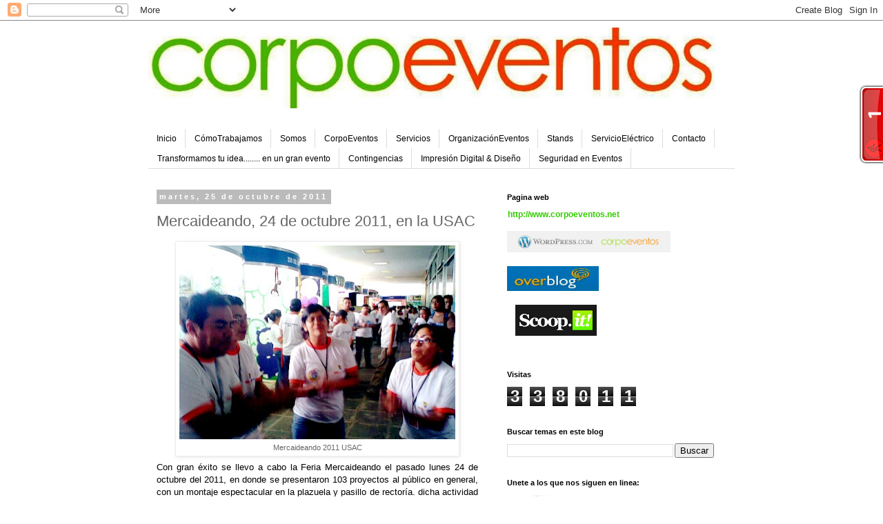

--- FILE ---
content_type: text/html; charset=UTF-8
request_url: https://corpoeventosguate.blogspot.com/2011/10/mercaideando-24-de-octubre-2011-en-la.html
body_size: 24120
content:
<!DOCTYPE html>
<html class='v2' dir='ltr' lang='es'>
<head>
<link href='https://www.blogger.com/static/v1/widgets/335934321-css_bundle_v2.css' rel='stylesheet' type='text/css'/>
<meta content='width=1100' name='viewport'/>
<meta content='text/html; charset=UTF-8' http-equiv='Content-Type'/>
<meta content='blogger' name='generator'/>
<link href='https://corpoeventosguate.blogspot.com/favicon.ico' rel='icon' type='image/x-icon'/>
<link href='http://corpoeventosguate.blogspot.com/2011/10/mercaideando-24-de-octubre-2011-en-la.html' rel='canonical'/>
<link rel="alternate" type="application/atom+xml" title="CorpoEventos - Atom" href="https://corpoeventosguate.blogspot.com/feeds/posts/default" />
<link rel="alternate" type="application/rss+xml" title="CorpoEventos - RSS" href="https://corpoeventosguate.blogspot.com/feeds/posts/default?alt=rss" />
<link rel="service.post" type="application/atom+xml" title="CorpoEventos - Atom" href="https://www.blogger.com/feeds/2029878124806802970/posts/default" />

<link rel="alternate" type="application/atom+xml" title="CorpoEventos - Atom" href="https://corpoeventosguate.blogspot.com/feeds/7153348395108410745/comments/default" />
<!--Can't find substitution for tag [blog.ieCssRetrofitLinks]-->
<link href='https://blogger.googleusercontent.com/img/b/R29vZ2xl/AVvXsEin3PtvBFwtk2N-xD6PY_reNGnozpneqSMGriNqTAU822u9X1gTGRP0WBkhlu0F6jyWaQVDiVNWRhPmbivTlzWVbvb62xx8CgZtYr0C7C9vTAF1puZ2J7NKTpBzBC8LwTeiGGsg3hl7MDRY/s400/Mercaideando+2011.jpg' rel='image_src'/>
<meta content='http://corpoeventosguate.blogspot.com/2011/10/mercaideando-24-de-octubre-2011-en-la.html' property='og:url'/>
<meta content='Mercaideando, 24 de octubre 2011,  en la USAC' property='og:title'/>
<meta content='  Mercaideando 2011 USAC  Con gran éxito se llevo a cabo la Feria Mercaideando el pasado lunes 24 de octubre del 2011, en donde se presentar...' property='og:description'/>
<meta content='https://blogger.googleusercontent.com/img/b/R29vZ2xl/AVvXsEin3PtvBFwtk2N-xD6PY_reNGnozpneqSMGriNqTAU822u9X1gTGRP0WBkhlu0F6jyWaQVDiVNWRhPmbivTlzWVbvb62xx8CgZtYr0C7C9vTAF1puZ2J7NKTpBzBC8LwTeiGGsg3hl7MDRY/w1200-h630-p-k-no-nu/Mercaideando+2011.jpg' property='og:image'/>
<title>CorpoEventos: Mercaideando, 24 de octubre 2011,  en la USAC</title>
<style id='page-skin-1' type='text/css'><!--
/*
-----------------------------------------------
Blogger Template Style
Name:     Simple
Designer: Blogger
URL:      www.blogger.com
----------------------------------------------- */
/* Content
----------------------------------------------- */
body {
font: normal normal 12px 'Trebuchet MS', Trebuchet, Verdana, sans-serif;
color: #666666;
background: #ffffff none repeat scroll top left;
padding: 0 0 0 0;
}
html body .region-inner {
min-width: 0;
max-width: 100%;
width: auto;
}
h2 {
font-size: 22px;
}
a:link {
text-decoration:none;
color: #2288bb;
}
a:visited {
text-decoration:none;
color: #888888;
}
a:hover {
text-decoration:underline;
color: #33aaff;
}
.body-fauxcolumn-outer .fauxcolumn-inner {
background: transparent none repeat scroll top left;
_background-image: none;
}
.body-fauxcolumn-outer .cap-top {
position: absolute;
z-index: 1;
height: 400px;
width: 100%;
}
.body-fauxcolumn-outer .cap-top .cap-left {
width: 100%;
background: transparent none repeat-x scroll top left;
_background-image: none;
}
.content-outer {
-moz-box-shadow: 0 0 0 rgba(0, 0, 0, .15);
-webkit-box-shadow: 0 0 0 rgba(0, 0, 0, .15);
-goog-ms-box-shadow: 0 0 0 #333333;
box-shadow: 0 0 0 rgba(0, 0, 0, .15);
margin-bottom: 1px;
}
.content-inner {
padding: 10px 40px;
}
.content-inner {
background-color: #ffffff;
}
/* Header
----------------------------------------------- */
.header-outer {
background: transparent none repeat-x scroll 0 -400px;
_background-image: none;
}
.Header h1 {
font: normal normal 40px 'Trebuchet MS',Trebuchet,Verdana,sans-serif;
color: #000000;
text-shadow: 0 0 0 rgba(0, 0, 0, .2);
}
.Header h1 a {
color: #000000;
}
.Header .description {
font-size: 18px;
color: #000000;
}
.header-inner .Header .titlewrapper {
padding: 22px 0;
}
.header-inner .Header .descriptionwrapper {
padding: 0 0;
}
/* Tabs
----------------------------------------------- */
.tabs-inner .section:first-child {
border-top: 0 solid #dddddd;
}
.tabs-inner .section:first-child ul {
margin-top: -1px;
border-top: 1px solid #dddddd;
border-left: 1px solid #dddddd;
border-right: 1px solid #dddddd;
}
.tabs-inner .widget ul {
background: transparent none repeat-x scroll 0 -800px;
_background-image: none;
border-bottom: 1px solid #dddddd;
margin-top: 0;
margin-left: -30px;
margin-right: -30px;
}
.tabs-inner .widget li a {
display: inline-block;
padding: .6em 1em;
font: normal normal 12px 'Trebuchet MS', Trebuchet, Verdana, sans-serif;
color: #000000;
border-left: 1px solid #ffffff;
border-right: 1px solid #dddddd;
}
.tabs-inner .widget li:first-child a {
border-left: none;
}
.tabs-inner .widget li.selected a, .tabs-inner .widget li a:hover {
color: #000000;
background-color: #eeeeee;
text-decoration: none;
}
/* Columns
----------------------------------------------- */
.main-outer {
border-top: 0 solid transparent;
}
.fauxcolumn-left-outer .fauxcolumn-inner {
border-right: 1px solid transparent;
}
.fauxcolumn-right-outer .fauxcolumn-inner {
border-left: 1px solid transparent;
}
/* Headings
----------------------------------------------- */
div.widget > h2,
div.widget h2.title {
margin: 0 0 1em 0;
font: normal bold 11px 'Trebuchet MS',Trebuchet,Verdana,sans-serif;
color: #000000;
}
/* Widgets
----------------------------------------------- */
.widget .zippy {
color: #999999;
text-shadow: 2px 2px 1px rgba(0, 0, 0, .1);
}
.widget .popular-posts ul {
list-style: none;
}
/* Posts
----------------------------------------------- */
h2.date-header {
font: normal bold 11px Arial, Tahoma, Helvetica, FreeSans, sans-serif;
}
.date-header span {
background-color: #bbbbbb;
color: #ffffff;
padding: 0.4em;
letter-spacing: 3px;
margin: inherit;
}
.main-inner {
padding-top: 35px;
padding-bottom: 65px;
}
.main-inner .column-center-inner {
padding: 0 0;
}
.main-inner .column-center-inner .section {
margin: 0 1em;
}
.post {
margin: 0 0 45px 0;
}
h3.post-title, .comments h4 {
font: normal normal 22px 'Trebuchet MS',Trebuchet,Verdana,sans-serif;
margin: .75em 0 0;
}
.post-body {
font-size: 110%;
line-height: 1.4;
position: relative;
}
.post-body img, .post-body .tr-caption-container, .Profile img, .Image img,
.BlogList .item-thumbnail img {
padding: 2px;
background: #ffffff;
border: 1px solid #eeeeee;
-moz-box-shadow: 1px 1px 5px rgba(0, 0, 0, .1);
-webkit-box-shadow: 1px 1px 5px rgba(0, 0, 0, .1);
box-shadow: 1px 1px 5px rgba(0, 0, 0, .1);
}
.post-body img, .post-body .tr-caption-container {
padding: 5px;
}
.post-body .tr-caption-container {
color: #666666;
}
.post-body .tr-caption-container img {
padding: 0;
background: transparent;
border: none;
-moz-box-shadow: 0 0 0 rgba(0, 0, 0, .1);
-webkit-box-shadow: 0 0 0 rgba(0, 0, 0, .1);
box-shadow: 0 0 0 rgba(0, 0, 0, .1);
}
.post-header {
margin: 0 0 1.5em;
line-height: 1.6;
font-size: 90%;
}
.post-footer {
margin: 20px -2px 0;
padding: 5px 10px;
color: #666666;
background-color: #eeeeee;
border-bottom: 1px solid #eeeeee;
line-height: 1.6;
font-size: 90%;
}
#comments .comment-author {
padding-top: 1.5em;
border-top: 1px solid transparent;
background-position: 0 1.5em;
}
#comments .comment-author:first-child {
padding-top: 0;
border-top: none;
}
.avatar-image-container {
margin: .2em 0 0;
}
#comments .avatar-image-container img {
border: 1px solid #eeeeee;
}
/* Comments
----------------------------------------------- */
.comments .comments-content .icon.blog-author {
background-repeat: no-repeat;
background-image: url([data-uri]);
}
.comments .comments-content .loadmore a {
border-top: 1px solid #999999;
border-bottom: 1px solid #999999;
}
.comments .comment-thread.inline-thread {
background-color: #eeeeee;
}
.comments .continue {
border-top: 2px solid #999999;
}
/* Accents
---------------------------------------------- */
.section-columns td.columns-cell {
border-left: 1px solid transparent;
}
.blog-pager {
background: transparent url(//www.blogblog.com/1kt/simple/paging_dot.png) repeat-x scroll top center;
}
.blog-pager-older-link, .home-link,
.blog-pager-newer-link {
background-color: #ffffff;
padding: 5px;
}
.footer-outer {
border-top: 1px dashed #bbbbbb;
}
/* Mobile
----------------------------------------------- */
body.mobile  {
background-size: auto;
}
.mobile .body-fauxcolumn-outer {
background: transparent none repeat scroll top left;
}
.mobile .body-fauxcolumn-outer .cap-top {
background-size: 100% auto;
}
.mobile .content-outer {
-webkit-box-shadow: 0 0 3px rgba(0, 0, 0, .15);
box-shadow: 0 0 3px rgba(0, 0, 0, .15);
}
.mobile .tabs-inner .widget ul {
margin-left: 0;
margin-right: 0;
}
.mobile .post {
margin: 0;
}
.mobile .main-inner .column-center-inner .section {
margin: 0;
}
.mobile .date-header span {
padding: 0.1em 10px;
margin: 0 -10px;
}
.mobile h3.post-title {
margin: 0;
}
.mobile .blog-pager {
background: transparent none no-repeat scroll top center;
}
.mobile .footer-outer {
border-top: none;
}
.mobile .main-inner, .mobile .footer-inner {
background-color: #ffffff;
}
.mobile-index-contents {
color: #666666;
}
.mobile-link-button {
background-color: #2288bb;
}
.mobile-link-button a:link, .mobile-link-button a:visited {
color: #ffffff;
}
.mobile .tabs-inner .section:first-child {
border-top: none;
}
.mobile .tabs-inner .PageList .widget-content {
background-color: #eeeeee;
color: #000000;
border-top: 1px solid #dddddd;
border-bottom: 1px solid #dddddd;
}
.mobile .tabs-inner .PageList .widget-content .pagelist-arrow {
border-left: 1px solid #dddddd;
}

--></style>
<style id='template-skin-1' type='text/css'><!--
body {
min-width: 930px;
}
.content-outer, .content-fauxcolumn-outer, .region-inner {
min-width: 930px;
max-width: 930px;
_width: 930px;
}
.main-inner .columns {
padding-left: 0px;
padding-right: 360px;
}
.main-inner .fauxcolumn-center-outer {
left: 0px;
right: 360px;
/* IE6 does not respect left and right together */
_width: expression(this.parentNode.offsetWidth -
parseInt("0px") -
parseInt("360px") + 'px');
}
.main-inner .fauxcolumn-left-outer {
width: 0px;
}
.main-inner .fauxcolumn-right-outer {
width: 360px;
}
.main-inner .column-left-outer {
width: 0px;
right: 100%;
margin-left: -0px;
}
.main-inner .column-right-outer {
width: 360px;
margin-right: -360px;
}
#layout {
min-width: 0;
}
#layout .content-outer {
min-width: 0;
width: 800px;
}
#layout .region-inner {
min-width: 0;
width: auto;
}
body#layout div.add_widget {
padding: 8px;
}
body#layout div.add_widget a {
margin-left: 32px;
}
--></style>
<link href='https://www.blogger.com/dyn-css/authorization.css?targetBlogID=2029878124806802970&amp;zx=8af9df52-6f61-4cfa-a364-2b07095935a4' media='none' onload='if(media!=&#39;all&#39;)media=&#39;all&#39;' rel='stylesheet'/><noscript><link href='https://www.blogger.com/dyn-css/authorization.css?targetBlogID=2029878124806802970&amp;zx=8af9df52-6f61-4cfa-a364-2b07095935a4' rel='stylesheet'/></noscript>
<meta name='google-adsense-platform-account' content='ca-host-pub-1556223355139109'/>
<meta name='google-adsense-platform-domain' content='blogspot.com'/>

<!-- data-ad-client=ca-pub-9032674819951208 -->

</head>
<body class='loading variant-simplysimple'>
<div class='navbar section' id='navbar' name='Barra de navegación'><div class='widget Navbar' data-version='1' id='Navbar1'><script type="text/javascript">
    function setAttributeOnload(object, attribute, val) {
      if(window.addEventListener) {
        window.addEventListener('load',
          function(){ object[attribute] = val; }, false);
      } else {
        window.attachEvent('onload', function(){ object[attribute] = val; });
      }
    }
  </script>
<div id="navbar-iframe-container"></div>
<script type="text/javascript" src="https://apis.google.com/js/platform.js"></script>
<script type="text/javascript">
      gapi.load("gapi.iframes:gapi.iframes.style.bubble", function() {
        if (gapi.iframes && gapi.iframes.getContext) {
          gapi.iframes.getContext().openChild({
              url: 'https://www.blogger.com/navbar/2029878124806802970?po\x3d7153348395108410745\x26origin\x3dhttps://corpoeventosguate.blogspot.com',
              where: document.getElementById("navbar-iframe-container"),
              id: "navbar-iframe"
          });
        }
      });
    </script><script type="text/javascript">
(function() {
var script = document.createElement('script');
script.type = 'text/javascript';
script.src = '//pagead2.googlesyndication.com/pagead/js/google_top_exp.js';
var head = document.getElementsByTagName('head')[0];
if (head) {
head.appendChild(script);
}})();
</script>
</div></div>
<div class='body-fauxcolumns'>
<div class='fauxcolumn-outer body-fauxcolumn-outer'>
<div class='cap-top'>
<div class='cap-left'></div>
<div class='cap-right'></div>
</div>
<div class='fauxborder-left'>
<div class='fauxborder-right'></div>
<div class='fauxcolumn-inner'>
</div>
</div>
<div class='cap-bottom'>
<div class='cap-left'></div>
<div class='cap-right'></div>
</div>
</div>
</div>
<div class='content'>
<div class='content-fauxcolumns'>
<div class='fauxcolumn-outer content-fauxcolumn-outer'>
<div class='cap-top'>
<div class='cap-left'></div>
<div class='cap-right'></div>
</div>
<div class='fauxborder-left'>
<div class='fauxborder-right'></div>
<div class='fauxcolumn-inner'>
</div>
</div>
<div class='cap-bottom'>
<div class='cap-left'></div>
<div class='cap-right'></div>
</div>
</div>
</div>
<div class='content-outer'>
<div class='content-cap-top cap-top'>
<div class='cap-left'></div>
<div class='cap-right'></div>
</div>
<div class='fauxborder-left content-fauxborder-left'>
<div class='fauxborder-right content-fauxborder-right'></div>
<div class='content-inner'>
<header>
<div class='header-outer'>
<div class='header-cap-top cap-top'>
<div class='cap-left'></div>
<div class='cap-right'></div>
</div>
<div class='fauxborder-left header-fauxborder-left'>
<div class='fauxborder-right header-fauxborder-right'></div>
<div class='region-inner header-inner'>
<div class='header section' id='header' name='Cabecera'><div class='widget Header' data-version='1' id='Header1'>
<div id='header-inner'>
<a href='https://corpoeventosguate.blogspot.com/' style='display: block'>
<img alt='CorpoEventos' height='117px; ' id='Header1_headerimg' src='https://blogger.googleusercontent.com/img/b/R29vZ2xl/AVvXsEjB8WU3diNc_KD4Z76q_oxFlUfx9qjWRd1j98DoTryVv3a2s_8AMv-afoBPTSGmpninfGuYulbJSwAzk5Ptf9IoFjNlU1I6FxNcLb7lP9UxgU6cdCiSJmnLTEymcucq1RrEt_rnOyljQJty/' style='display: block' width='828px; '/>
</a>
</div>
</div></div>
</div>
</div>
<div class='header-cap-bottom cap-bottom'>
<div class='cap-left'></div>
<div class='cap-right'></div>
</div>
</div>
</header>
<div class='tabs-outer'>
<div class='tabs-cap-top cap-top'>
<div class='cap-left'></div>
<div class='cap-right'></div>
</div>
<div class='fauxborder-left tabs-fauxborder-left'>
<div class='fauxborder-right tabs-fauxborder-right'></div>
<div class='region-inner tabs-inner'>
<div class='tabs section' id='crosscol' name='Multicolumnas'><div class='widget HTML' data-version='1' id='HTML1'>
<h2 class='title'>Tenedor de oro Estrella Gastronómica y Culinaria 2018, Don Juan Aurelio Valle Hotel Porta Antigua</h2>
<div class='widget-content'>
<script type="text/javascript" src="//widgets.amung.us/tab.js"></script><script type="text/javascript">WAU_tab('bbhcb17i6s5v', 'right-upper')</script>
</div>
<div class='clear'></div>
</div></div>
<div class='tabs section' id='crosscol-overflow' name='Cross-Column 2'><div class='widget PageList' data-version='1' id='PageList1'>
<div class='widget-content'>
<ul>
<li>
<a href='https://corpoeventosguate.blogspot.com/'>Inicio</a>
</li>
<li>
<a href='https://corpoeventosguate.blogspot.com/p/como-trabajamos.html'>CómoTrabajamos</a>
</li>
<li>
<a href='https://corpoeventosguate.blogspot.com/p/somos.html'>Somos</a>
</li>
<li>
<a href='https://corpoeventosguate.blogspot.com/p/corpoeventos.html'>CorpoEventos</a>
</li>
<li>
<a href='https://corpoeventosguate.blogspot.com/p/servicios.html'>Servicios</a>
</li>
<li>
<a href='https://corpoeventosguate.blogspot.com/p/organizacion-de-eventos.html'>OrganizaciónEventos</a>
</li>
<li>
<a href='https://corpoeventosguate.blogspot.com/p/stands.html'>Stands</a>
</li>
<li>
<a href='https://corpoeventosguate.blogspot.com/p/servicios-electricos.html'>ServicioEléctrico</a>
</li>
<li>
<a href='https://corpoeventosguate.blogspot.com/p/contacto.html'>Contacto</a>
</li>
<li>
<a href='https://corpoeventosguate.blogspot.com/p/transformamos-tu-idea-en-un-gran-evento.html'>Transformamos tu idea........ en un gran evento</a>
</li>
<li>
<a href='https://corpoeventosguate.blogspot.com/p/contingencias.html'>Contingencias</a>
</li>
<li>
<a href='https://corpoeventosguate.blogspot.com/p/impresion-digital-diseno.html'>Impresión Digital & Diseño</a>
</li>
<li>
<a href='https://corpoeventosguate.blogspot.com/p/blog-page.html'>Seguridad en Eventos</a>
</li>
</ul>
<div class='clear'></div>
</div>
</div></div>
</div>
</div>
<div class='tabs-cap-bottom cap-bottom'>
<div class='cap-left'></div>
<div class='cap-right'></div>
</div>
</div>
<div class='main-outer'>
<div class='main-cap-top cap-top'>
<div class='cap-left'></div>
<div class='cap-right'></div>
</div>
<div class='fauxborder-left main-fauxborder-left'>
<div class='fauxborder-right main-fauxborder-right'></div>
<div class='region-inner main-inner'>
<div class='columns fauxcolumns'>
<div class='fauxcolumn-outer fauxcolumn-center-outer'>
<div class='cap-top'>
<div class='cap-left'></div>
<div class='cap-right'></div>
</div>
<div class='fauxborder-left'>
<div class='fauxborder-right'></div>
<div class='fauxcolumn-inner'>
</div>
</div>
<div class='cap-bottom'>
<div class='cap-left'></div>
<div class='cap-right'></div>
</div>
</div>
<div class='fauxcolumn-outer fauxcolumn-left-outer'>
<div class='cap-top'>
<div class='cap-left'></div>
<div class='cap-right'></div>
</div>
<div class='fauxborder-left'>
<div class='fauxborder-right'></div>
<div class='fauxcolumn-inner'>
</div>
</div>
<div class='cap-bottom'>
<div class='cap-left'></div>
<div class='cap-right'></div>
</div>
</div>
<div class='fauxcolumn-outer fauxcolumn-right-outer'>
<div class='cap-top'>
<div class='cap-left'></div>
<div class='cap-right'></div>
</div>
<div class='fauxborder-left'>
<div class='fauxborder-right'></div>
<div class='fauxcolumn-inner'>
</div>
</div>
<div class='cap-bottom'>
<div class='cap-left'></div>
<div class='cap-right'></div>
</div>
</div>
<!-- corrects IE6 width calculation -->
<div class='columns-inner'>
<div class='column-center-outer'>
<div class='column-center-inner'>
<div class='main section' id='main' name='Principal'><div class='widget Blog' data-version='1' id='Blog1'>
<div class='blog-posts hfeed'>

          <div class="date-outer">
        
<h2 class='date-header'><span>martes, 25 de octubre de 2011</span></h2>

          <div class="date-posts">
        
<div class='post-outer'>
<div class='post hentry uncustomized-post-template' itemprop='blogPost' itemscope='itemscope' itemtype='http://schema.org/BlogPosting'>
<meta content='https://blogger.googleusercontent.com/img/b/R29vZ2xl/AVvXsEin3PtvBFwtk2N-xD6PY_reNGnozpneqSMGriNqTAU822u9X1gTGRP0WBkhlu0F6jyWaQVDiVNWRhPmbivTlzWVbvb62xx8CgZtYr0C7C9vTAF1puZ2J7NKTpBzBC8LwTeiGGsg3hl7MDRY/s400/Mercaideando+2011.jpg' itemprop='image_url'/>
<meta content='2029878124806802970' itemprop='blogId'/>
<meta content='7153348395108410745' itemprop='postId'/>
<a name='7153348395108410745'></a>
<h3 class='post-title entry-title' itemprop='name'>
Mercaideando, 24 de octubre 2011,  en la USAC
</h3>
<div class='post-header'>
<div class='post-header-line-1'></div>
</div>
<div class='post-body entry-content' id='post-body-7153348395108410745' itemprop='description articleBody'>
<table align="center" cellpadding="0" cellspacing="0" class="tr-caption-container" style="margin-left: auto; margin-right: auto; text-align: center;"><tbody>
<tr><td style="text-align: center;"><a href="https://blogger.googleusercontent.com/img/b/R29vZ2xl/AVvXsEin3PtvBFwtk2N-xD6PY_reNGnozpneqSMGriNqTAU822u9X1gTGRP0WBkhlu0F6jyWaQVDiVNWRhPmbivTlzWVbvb62xx8CgZtYr0C7C9vTAF1puZ2J7NKTpBzBC8LwTeiGGsg3hl7MDRY/s1600/Mercaideando+2011.jpg" imageanchor="1" style="margin-left: auto; margin-right: auto;"><img border="0" height="281" src="https://blogger.googleusercontent.com/img/b/R29vZ2xl/AVvXsEin3PtvBFwtk2N-xD6PY_reNGnozpneqSMGriNqTAU822u9X1gTGRP0WBkhlu0F6jyWaQVDiVNWRhPmbivTlzWVbvb62xx8CgZtYr0C7C9vTAF1puZ2J7NKTpBzBC8LwTeiGGsg3hl7MDRY/s400/Mercaideando+2011.jpg" width="400" /></a></td></tr>
<tr><td class="tr-caption" style="text-align: center;">Mercaideando 2011 USAC</td></tr>
</tbody></table><div style="color: black; font-family: Arial,Helvetica,sans-serif; text-align: justify;"><span style="font-size: small;">Con gran éxito se llevo a cabo la Feria Mercaideando el pasado lunes 24 de octubre del 2011, en donde se presentaron 103 proyectos al público en general, con un montaje espectacular en la plazuela y pasillo de rectoría. dicha actividad fue organizada por el departamento mercadotecnia de la facultad de ciencias económicas.</span></div><div style="color: black; font-family: Arial,Helvetica,sans-serif; text-align: justify;"><br />
</div><div style="color: black; font-family: Arial,Helvetica,sans-serif; text-align: justify;"><span style="font-size: small;">CorpoEventos apoyo este evento realizando el montaje de los stands de la feria. </span></div><div style="color: black; font-family: Arial,Helvetica,sans-serif; text-align: justify;"><br />
</div><link href="file:///C:%5CUsers%5CJOSEM%7E1.GAI%5CAppData%5CLocal%5CTemp%5Cmsohtmlclip1%5C01%5Cclip_filelist.xml" rel="File-List" style="color: black; font-family: Arial,Helvetica,sans-serif;"></link><link href="file:///C:%5CUsers%5CJOSEM%7E1.GAI%5CAppData%5CLocal%5CTemp%5Cmsohtmlclip1%5C01%5Cclip_themedata.thmx" rel="themeData" style="color: black; font-family: Arial,Helvetica,sans-serif;"></link><link href="file:///C:%5CUsers%5CJOSEM%7E1.GAI%5CAppData%5CLocal%5CTemp%5Cmsohtmlclip1%5C01%5Cclip_colorschememapping.xml" rel="colorSchemeMapping" style="color: black; font-family: Arial,Helvetica,sans-serif;"></link><!--[if gte mso 9]><xml>  <w:WordDocument>   <w:View>Normal</w:View>   <w:Zoom>0</w:Zoom>   <w:TrackMoves/>   <w:TrackFormatting/>   <w:HyphenationZone>21</w:HyphenationZone>   <w:PunctuationKerning/>   <w:ValidateAgainstSchemas/>   <w:SaveIfXMLInvalid>false</w:SaveIfXMLInvalid>   <w:IgnoreMixedContent>false</w:IgnoreMixedContent>   <w:AlwaysShowPlaceholderText>false</w:AlwaysShowPlaceholderText>   <w:DoNotPromoteQF/>   <w:LidThemeOther>ES</w:LidThemeOther>   <w:LidThemeAsian>X-NONE</w:LidThemeAsian>   <w:LidThemeComplexScript>X-NONE</w:LidThemeComplexScript>   <w:Compatibility>    <w:BreakWrappedTables/>    <w:SnapToGridInCell/>    <w:WrapTextWithPunct/>    <w:UseAsianBreakRules/>    <w:DontGrowAutofit/>    <w:SplitPgBreakAndParaMark/>    <w:DontVertAlignCellWithSp/>    <w:DontBreakConstrainedForcedTables/>    <w:DontVertAlignInTxbx/>    <w:Word11KerningPairs/>    <w:CachedColBalance/>   </w:Compatibility>   <w:BrowserLevel>MicrosoftInternetExplorer4</w:BrowserLevel>   <m:mathPr>    <m:mathFont m:val="Cambria Math"/>    <m:brkBin m:val="before"/>    <m:brkBinSub m:val="&#45;-"/>    <m:smallFrac m:val="off"/>    <m:dispDef/>    <m:lMargin m:val="0"/>    <m:rMargin m:val="0"/>    <m:defJc m:val="centerGroup"/>    <m:wrapIndent m:val="1440"/>    <m:intLim m:val="subSup"/>    <m:naryLim m:val="undOvr"/>   </m:mathPr></w:WordDocument> </xml><![endif]--><!--[if gte mso 9]><xml>  <w:LatentStyles DefLockedState="false" DefUnhideWhenUsed="true"
  DefSemiHidden="true" DefQFormat="false" DefPriority="99"
  LatentStyleCount="267">   <w:LsdException Locked="false" Priority="0" SemiHidden="false"
   UnhideWhenUsed="false" QFormat="true" Name="Normal"/>   <w:LsdException Locked="false" Priority="9" SemiHidden="false"
   UnhideWhenUsed="false" QFormat="true" Name="heading 1"/>   <w:LsdException Locked="false" Priority="9" QFormat="true" Name="heading 2"/>   <w:LsdException Locked="false" Priority="9" QFormat="true" Name="heading 3"/>   <w:LsdException Locked="false" Priority="9" QFormat="true" Name="heading 4"/>   <w:LsdException Locked="false" Priority="9" QFormat="true" Name="heading 5"/>   <w:LsdException Locked="false" Priority="9" QFormat="true" Name="heading 6"/>   <w:LsdException Locked="false" Priority="9" QFormat="true" Name="heading 7"/>   <w:LsdException Locked="false" Priority="9" QFormat="true" Name="heading 8"/>   <w:LsdException Locked="false" Priority="9" QFormat="true" Name="heading 9"/>   <w:LsdException Locked="false" Priority="39" Name="toc 1"/>   <w:LsdException Locked="false" Priority="39" Name="toc 2"/>   <w:LsdException Locked="false" Priority="39" Name="toc 3"/>   <w:LsdException Locked="false" Priority="39" Name="toc 4"/>   <w:LsdException Locked="false" Priority="39" Name="toc 5"/>   <w:LsdException Locked="false" Priority="39" Name="toc 6"/>   <w:LsdException Locked="false" Priority="39" Name="toc 7"/>   <w:LsdException Locked="false" Priority="39" Name="toc 8"/>   <w:LsdException Locked="false" Priority="39" Name="toc 9"/>   <w:LsdException Locked="false" Priority="35" QFormat="true" Name="caption"/>   <w:LsdException Locked="false" Priority="10" SemiHidden="false"
   UnhideWhenUsed="false" QFormat="true" Name="Title"/>   <w:LsdException Locked="false" Priority="1" Name="Default Paragraph Font"/>   <w:LsdException Locked="false" Priority="11" SemiHidden="false"
   UnhideWhenUsed="false" QFormat="true" Name="Subtitle"/>   <w:LsdException Locked="false" Priority="22" SemiHidden="false"
   UnhideWhenUsed="false" QFormat="true" Name="Strong"/>   <w:LsdException Locked="false" Priority="20" SemiHidden="false"
   UnhideWhenUsed="false" QFormat="true" Name="Emphasis"/>   <w:LsdException Locked="false" Priority="59" SemiHidden="false"
   UnhideWhenUsed="false" Name="Table Grid"/>   <w:LsdException Locked="false" UnhideWhenUsed="false" Name="Placeholder Text"/>   <w:LsdException Locked="false" Priority="1" SemiHidden="false"
   UnhideWhenUsed="false" QFormat="true" Name="No Spacing"/>   <w:LsdException Locked="false" Priority="60" SemiHidden="false"
   UnhideWhenUsed="false" Name="Light Shading"/>   <w:LsdException Locked="false" Priority="61" SemiHidden="false"
   UnhideWhenUsed="false" Name="Light List"/>   <w:LsdException Locked="false" Priority="62" SemiHidden="false"
   UnhideWhenUsed="false" Name="Light Grid"/>   <w:LsdException Locked="false" Priority="63" SemiHidden="false"
   UnhideWhenUsed="false" Name="Medium Shading 1"/>   <w:LsdException Locked="false" Priority="64" SemiHidden="false"
   UnhideWhenUsed="false" Name="Medium Shading 2"/>   <w:LsdException Locked="false" Priority="65" SemiHidden="false"
   UnhideWhenUsed="false" Name="Medium List 1"/>   <w:LsdException Locked="false" Priority="66" SemiHidden="false"
   UnhideWhenUsed="false" Name="Medium List 2"/>   <w:LsdException Locked="false" Priority="67" SemiHidden="false"
   UnhideWhenUsed="false" Name="Medium Grid 1"/>   <w:LsdException Locked="false" Priority="68" SemiHidden="false"
   UnhideWhenUsed="false" Name="Medium Grid 2"/>   <w:LsdException Locked="false" Priority="69" SemiHidden="false"
   UnhideWhenUsed="false" Name="Medium Grid 3"/>   <w:LsdException Locked="false" Priority="70" SemiHidden="false"
   UnhideWhenUsed="false" Name="Dark List"/>   <w:LsdException Locked="false" Priority="71" SemiHidden="false"
   UnhideWhenUsed="false" Name="Colorful Shading"/>   <w:LsdException Locked="false" Priority="72" SemiHidden="false"
   UnhideWhenUsed="false" Name="Colorful List"/>   <w:LsdException Locked="false" Priority="73" SemiHidden="false"
   UnhideWhenUsed="false" Name="Colorful Grid"/>   <w:LsdException Locked="false" Priority="60" SemiHidden="false"
   UnhideWhenUsed="false" Name="Light Shading Accent 1"/>   <w:LsdException Locked="false" Priority="61" SemiHidden="false"
   UnhideWhenUsed="false" Name="Light List Accent 1"/>   <w:LsdException Locked="false" Priority="62" SemiHidden="false"
   UnhideWhenUsed="false" Name="Light Grid Accent 1"/>   <w:LsdException Locked="false" Priority="63" SemiHidden="false"
   UnhideWhenUsed="false" Name="Medium Shading 1 Accent 1"/>   <w:LsdException Locked="false" Priority="64" SemiHidden="false"
   UnhideWhenUsed="false" Name="Medium Shading 2 Accent 1"/>   <w:LsdException Locked="false" Priority="65" SemiHidden="false"
   UnhideWhenUsed="false" Name="Medium List 1 Accent 1"/>   <w:LsdException Locked="false" UnhideWhenUsed="false" Name="Revision"/>   <w:LsdException Locked="false" Priority="34" SemiHidden="false"
   UnhideWhenUsed="false" QFormat="true" Name="List Paragraph"/>   <w:LsdException Locked="false" Priority="29" SemiHidden="false"
   UnhideWhenUsed="false" QFormat="true" Name="Quote"/>   <w:LsdException Locked="false" Priority="30" SemiHidden="false"
   UnhideWhenUsed="false" QFormat="true" Name="Intense Quote"/>   <w:LsdException Locked="false" Priority="66" SemiHidden="false"
   UnhideWhenUsed="false" Name="Medium List 2 Accent 1"/>   <w:LsdException Locked="false" Priority="67" SemiHidden="false"
   UnhideWhenUsed="false" Name="Medium Grid 1 Accent 1"/>   <w:LsdException Locked="false" Priority="68" SemiHidden="false"
   UnhideWhenUsed="false" Name="Medium Grid 2 Accent 1"/>   <w:LsdException Locked="false" Priority="69" SemiHidden="false"
   UnhideWhenUsed="false" Name="Medium Grid 3 Accent 1"/>   <w:LsdException Locked="false" Priority="70" SemiHidden="false"
   UnhideWhenUsed="false" Name="Dark List Accent 1"/>   <w:LsdException Locked="false" Priority="71" SemiHidden="false"
   UnhideWhenUsed="false" Name="Colorful Shading Accent 1"/>   <w:LsdException Locked="false" Priority="72" SemiHidden="false"
   UnhideWhenUsed="false" Name="Colorful List Accent 1"/>   <w:LsdException Locked="false" Priority="73" SemiHidden="false"
   UnhideWhenUsed="false" Name="Colorful Grid Accent 1"/>   <w:LsdException Locked="false" Priority="60" SemiHidden="false"
   UnhideWhenUsed="false" Name="Light Shading Accent 2"/>   <w:LsdException Locked="false" Priority="61" SemiHidden="false"
   UnhideWhenUsed="false" Name="Light List Accent 2"/>   <w:LsdException Locked="false" Priority="62" SemiHidden="false"
   UnhideWhenUsed="false" Name="Light Grid Accent 2"/>   <w:LsdException Locked="false" Priority="63" SemiHidden="false"
   UnhideWhenUsed="false" Name="Medium Shading 1 Accent 2"/>   <w:LsdException Locked="false" Priority="64" SemiHidden="false"
   UnhideWhenUsed="false" Name="Medium Shading 2 Accent 2"/>   <w:LsdException Locked="false" Priority="65" SemiHidden="false"
   UnhideWhenUsed="false" Name="Medium List 1 Accent 2"/>   <w:LsdException Locked="false" Priority="66" SemiHidden="false"
   UnhideWhenUsed="false" Name="Medium List 2 Accent 2"/>   <w:LsdException Locked="false" Priority="67" SemiHidden="false"
   UnhideWhenUsed="false" Name="Medium Grid 1 Accent 2"/>   <w:LsdException Locked="false" Priority="68" SemiHidden="false"
   UnhideWhenUsed="false" Name="Medium Grid 2 Accent 2"/>   <w:LsdException Locked="false" Priority="69" SemiHidden="false"
   UnhideWhenUsed="false" Name="Medium Grid 3 Accent 2"/>   <w:LsdException Locked="false" Priority="70" SemiHidden="false"
   UnhideWhenUsed="false" Name="Dark List Accent 2"/>   <w:LsdException Locked="false" Priority="71" SemiHidden="false"
   UnhideWhenUsed="false" Name="Colorful Shading Accent 2"/>   <w:LsdException Locked="false" Priority="72" SemiHidden="false"
   UnhideWhenUsed="false" Name="Colorful List Accent 2"/>   <w:LsdException Locked="false" Priority="73" SemiHidden="false"
   UnhideWhenUsed="false" Name="Colorful Grid Accent 2"/>   <w:LsdException Locked="false" Priority="60" SemiHidden="false"
   UnhideWhenUsed="false" Name="Light Shading Accent 3"/>   <w:LsdException Locked="false" Priority="61" SemiHidden="false"
   UnhideWhenUsed="false" Name="Light List Accent 3"/>   <w:LsdException Locked="false" Priority="62" SemiHidden="false"
   UnhideWhenUsed="false" Name="Light Grid Accent 3"/>   <w:LsdException Locked="false" Priority="63" SemiHidden="false"
   UnhideWhenUsed="false" Name="Medium Shading 1 Accent 3"/>   <w:LsdException Locked="false" Priority="64" SemiHidden="false"
   UnhideWhenUsed="false" Name="Medium Shading 2 Accent 3"/>   <w:LsdException Locked="false" Priority="65" SemiHidden="false"
   UnhideWhenUsed="false" Name="Medium List 1 Accent 3"/>   <w:LsdException Locked="false" Priority="66" SemiHidden="false"
   UnhideWhenUsed="false" Name="Medium List 2 Accent 3"/>   <w:LsdException Locked="false" Priority="67" SemiHidden="false"
   UnhideWhenUsed="false" Name="Medium Grid 1 Accent 3"/>   <w:LsdException Locked="false" Priority="68" SemiHidden="false"
   UnhideWhenUsed="false" Name="Medium Grid 2 Accent 3"/>   <w:LsdException Locked="false" Priority="69" SemiHidden="false"
   UnhideWhenUsed="false" Name="Medium Grid 3 Accent 3"/>   <w:LsdException Locked="false" Priority="70" SemiHidden="false"
   UnhideWhenUsed="false" Name="Dark List Accent 3"/>   <w:LsdException Locked="false" Priority="71" SemiHidden="false"
   UnhideWhenUsed="false" Name="Colorful Shading Accent 3"/>   <w:LsdException Locked="false" Priority="72" SemiHidden="false"
   UnhideWhenUsed="false" Name="Colorful List Accent 3"/>   <w:LsdException Locked="false" Priority="73" SemiHidden="false"
   UnhideWhenUsed="false" Name="Colorful Grid Accent 3"/>   <w:LsdException Locked="false" Priority="60" SemiHidden="false"
   UnhideWhenUsed="false" Name="Light Shading Accent 4"/>   <w:LsdException Locked="false" Priority="61" SemiHidden="false"
   UnhideWhenUsed="false" Name="Light List Accent 4"/>   <w:LsdException Locked="false" Priority="62" SemiHidden="false"
   UnhideWhenUsed="false" Name="Light Grid Accent 4"/>   <w:LsdException Locked="false" Priority="63" SemiHidden="false"
   UnhideWhenUsed="false" Name="Medium Shading 1 Accent 4"/>   <w:LsdException Locked="false" Priority="64" SemiHidden="false"
   UnhideWhenUsed="false" Name="Medium Shading 2 Accent 4"/>   <w:LsdException Locked="false" Priority="65" SemiHidden="false"
   UnhideWhenUsed="false" Name="Medium List 1 Accent 4"/>   <w:LsdException Locked="false" Priority="66" SemiHidden="false"
   UnhideWhenUsed="false" Name="Medium List 2 Accent 4"/>   <w:LsdException Locked="false" Priority="67" SemiHidden="false"
   UnhideWhenUsed="false" Name="Medium Grid 1 Accent 4"/>   <w:LsdException Locked="false" Priority="68" SemiHidden="false"
   UnhideWhenUsed="false" Name="Medium Grid 2 Accent 4"/>   <w:LsdException Locked="false" Priority="69" SemiHidden="false"
   UnhideWhenUsed="false" Name="Medium Grid 3 Accent 4"/>   <w:LsdException Locked="false" Priority="70" SemiHidden="false"
   UnhideWhenUsed="false" Name="Dark List Accent 4"/>   <w:LsdException Locked="false" Priority="71" SemiHidden="false"
   UnhideWhenUsed="false" Name="Colorful Shading Accent 4"/>   <w:LsdException Locked="false" Priority="72" SemiHidden="false"
   UnhideWhenUsed="false" Name="Colorful List Accent 4"/>   <w:LsdException Locked="false" Priority="73" SemiHidden="false"
   UnhideWhenUsed="false" Name="Colorful Grid Accent 4"/>   <w:LsdException Locked="false" Priority="60" SemiHidden="false"
   UnhideWhenUsed="false" Name="Light Shading Accent 5"/>   <w:LsdException Locked="false" Priority="61" SemiHidden="false"
   UnhideWhenUsed="false" Name="Light List Accent 5"/>   <w:LsdException Locked="false" Priority="62" SemiHidden="false"
   UnhideWhenUsed="false" Name="Light Grid Accent 5"/>   <w:LsdException Locked="false" Priority="63" SemiHidden="false"
   UnhideWhenUsed="false" Name="Medium Shading 1 Accent 5"/>   <w:LsdException Locked="false" Priority="64" SemiHidden="false"
   UnhideWhenUsed="false" Name="Medium Shading 2 Accent 5"/>   <w:LsdException Locked="false" Priority="65" SemiHidden="false"
   UnhideWhenUsed="false" Name="Medium List 1 Accent 5"/>   <w:LsdException Locked="false" Priority="66" SemiHidden="false"
   UnhideWhenUsed="false" Name="Medium List 2 Accent 5"/>   <w:LsdException Locked="false" Priority="67" SemiHidden="false"
   UnhideWhenUsed="false" Name="Medium Grid 1 Accent 5"/>   <w:LsdException Locked="false" Priority="68" SemiHidden="false"
   UnhideWhenUsed="false" Name="Medium Grid 2 Accent 5"/>   <w:LsdException Locked="false" Priority="69" SemiHidden="false"
   UnhideWhenUsed="false" Name="Medium Grid 3 Accent 5"/>   <w:LsdException Locked="false" Priority="70" SemiHidden="false"
   UnhideWhenUsed="false" Name="Dark List Accent 5"/>   <w:LsdException Locked="false" Priority="71" SemiHidden="false"
   UnhideWhenUsed="false" Name="Colorful Shading Accent 5"/>   <w:LsdException Locked="false" Priority="72" SemiHidden="false"
   UnhideWhenUsed="false" Name="Colorful List Accent 5"/>   <w:LsdException Locked="false" Priority="73" SemiHidden="false"
   UnhideWhenUsed="false" Name="Colorful Grid Accent 5"/>   <w:LsdException Locked="false" Priority="60" SemiHidden="false"
   UnhideWhenUsed="false" Name="Light Shading Accent 6"/>   <w:LsdException Locked="false" Priority="61" SemiHidden="false"
   UnhideWhenUsed="false" Name="Light List Accent 6"/>   <w:LsdException Locked="false" Priority="62" SemiHidden="false"
   UnhideWhenUsed="false" Name="Light Grid Accent 6"/>   <w:LsdException Locked="false" Priority="63" SemiHidden="false"
   UnhideWhenUsed="false" Name="Medium Shading 1 Accent 6"/>   <w:LsdException Locked="false" Priority="64" SemiHidden="false"
   UnhideWhenUsed="false" Name="Medium Shading 2 Accent 6"/>   <w:LsdException Locked="false" Priority="65" SemiHidden="false"
   UnhideWhenUsed="false" Name="Medium List 1 Accent 6"/>   <w:LsdException Locked="false" Priority="66" SemiHidden="false"
   UnhideWhenUsed="false" Name="Medium List 2 Accent 6"/>   <w:LsdException Locked="false" Priority="67" SemiHidden="false"
   UnhideWhenUsed="false" Name="Medium Grid 1 Accent 6"/>   <w:LsdException Locked="false" Priority="68" SemiHidden="false"
   UnhideWhenUsed="false" Name="Medium Grid 2 Accent 6"/>   <w:LsdException Locked="false" Priority="69" SemiHidden="false"
   UnhideWhenUsed="false" Name="Medium Grid 3 Accent 6"/>   <w:LsdException Locked="false" Priority="70" SemiHidden="false"
   UnhideWhenUsed="false" Name="Dark List Accent 6"/>   <w:LsdException Locked="false" Priority="71" SemiHidden="false"
   UnhideWhenUsed="false" Name="Colorful Shading Accent 6"/>   <w:LsdException Locked="false" Priority="72" SemiHidden="false"
   UnhideWhenUsed="false" Name="Colorful List Accent 6"/>   <w:LsdException Locked="false" Priority="73" SemiHidden="false"
   UnhideWhenUsed="false" Name="Colorful Grid Accent 6"/>   <w:LsdException Locked="false" Priority="19" SemiHidden="false"
   UnhideWhenUsed="false" QFormat="true" Name="Subtle Emphasis"/>   <w:LsdException Locked="false" Priority="21" SemiHidden="false"
   UnhideWhenUsed="false" QFormat="true" Name="Intense Emphasis"/>   <w:LsdException Locked="false" Priority="31" SemiHidden="false"
   UnhideWhenUsed="false" QFormat="true" Name="Subtle Reference"/>   <w:LsdException Locked="false" Priority="32" SemiHidden="false"
   UnhideWhenUsed="false" QFormat="true" Name="Intense Reference"/>   <w:LsdException Locked="false" Priority="33" SemiHidden="false"
   UnhideWhenUsed="false" QFormat="true" Name="Book Title"/>   <w:LsdException Locked="false" Priority="37" Name="Bibliography"/>   <w:LsdException Locked="false" Priority="39" QFormat="true" Name="TOC Heading"/>  </w:LatentStyles> </xml><![endif]--><style>
<!--
 /* Font Definitions */
 @font-face
 {font-family:"Cambria Math";
 panose-1:2 4 5 3 5 4 6 3 2 4;
 mso-font-charset:1;
 mso-generic-font-family:roman;
 mso-font-format:other;
 mso-font-pitch:variable;
 mso-font-signature:0 0 0 0 0 0;}
@font-face
 {font-family:Calibri;
 panose-1:2 15 5 2 2 2 4 3 2 4;
 mso-font-charset:0;
 mso-generic-font-family:swiss;
 mso-font-pitch:variable;
 mso-font-signature:-520092929 1073786111 9 0 415 0;}
@font-face
 {font-family:Verdana;
 panose-1:2 11 6 4 3 5 4 4 2 4;
 mso-font-charset:0;
 mso-generic-font-family:swiss;
 mso-font-pitch:variable;
 mso-font-signature:-1593833729 1073750107 16 0 415 0;}
 /* Style Definitions */
 p.MsoNormal, li.MsoNormal, div.MsoNormal
 {mso-style-unhide:no;
 mso-style-qformat:yes;
 mso-style-parent:"";
 margin-top:0cm;
 margin-right:0cm;
 margin-bottom:10.0pt;
 margin-left:0cm;
 line-height:115%;
 mso-pagination:widow-orphan;
 font-size:11.0pt;
 font-family:"Calibri","sans-serif";
 mso-ascii-font-family:Calibri;
 mso-ascii-theme-font:minor-latin;
 mso-fareast-font-family:Calibri;
 mso-fareast-theme-font:minor-latin;
 mso-hansi-font-family:Calibri;
 mso-hansi-theme-font:minor-latin;
 mso-bidi-font-family:"Times New Roman";
 mso-bidi-theme-font:minor-bidi;
 mso-fareast-language:EN-US;}
.MsoChpDefault
 {mso-style-type:export-only;
 mso-default-props:yes;
 mso-ascii-font-family:Calibri;
 mso-ascii-theme-font:minor-latin;
 mso-fareast-font-family:Calibri;
 mso-fareast-theme-font:minor-latin;
 mso-hansi-font-family:Calibri;
 mso-hansi-theme-font:minor-latin;
 mso-bidi-font-family:"Times New Roman";
 mso-bidi-theme-font:minor-bidi;
 mso-fareast-language:EN-US;}
.MsoPapDefault
 {mso-style-type:export-only;
 margin-bottom:10.0pt;
 line-height:115%;}
@page WordSection1
 {size:612.0pt 792.0pt;
 margin:72.0pt 72.0pt 72.0pt 72.0pt;
 mso-header-margin:36.0pt;
 mso-footer-margin:36.0pt;
 mso-paper-source:0;}
div.WordSection1
 {page:WordSection1;}
-->
</style><!--[if gte mso 10]> <style>
 /* Style Definitions */
 table.MsoNormalTable
 {mso-style-name:"Tabla normal";
 mso-tstyle-rowband-size:0;
 mso-tstyle-colband-size:0;
 mso-style-noshow:yes;
 mso-style-priority:99;
 mso-style-qformat:yes;
 mso-style-parent:"";
 mso-padding-alt:0cm 5.4pt 0cm 5.4pt;
 mso-para-margin-top:0cm;
 mso-para-margin-right:0cm;
 mso-para-margin-bottom:10.0pt;
 mso-para-margin-left:0cm;
 line-height:115%;
 mso-pagination:widow-orphan;
 font-size:11.0pt;
 font-family:"Calibri","sans-serif";
 mso-ascii-font-family:Calibri;
 mso-ascii-theme-font:minor-latin;
 mso-fareast-font-family:"Times New Roman";
 mso-fareast-theme-font:minor-fareast;
 mso-hansi-font-family:Calibri;
 mso-hansi-theme-font:minor-latin;
 mso-bidi-font-family:"Times New Roman";
 mso-bidi-theme-font:minor-bidi;}
</style> <![endif]-->  <div class="MsoNormal" style="color: black; font-family: Arial,Helvetica,sans-serif; line-height: 16.2pt; margin-bottom: 0.0001pt; text-align: justify;"><span style="font-size: small;"><span lang="ES-GT" style="-moz-background-clip: -moz-initial; -moz-background-inline-policy: -moz-initial; -moz-background-origin: -moz-initial; background: white none repeat scroll 0% 0%;">En </span><span style="-moz-background-clip: -moz-initial; -moz-background-inline-policy: -moz-initial; -moz-background-origin: -moz-initial; background: white none repeat scroll 0% 0%;">"Mercadotecnia 1" de la carrera de administración de empresas en la facultad de ciencias económicas de la USAC los alumnos tienen desarrollar un producto en paralelo con la coordinación <span>&nbsp;</span>con el curso de "Administración 3" del programa de Emprendedores en esta Feria los estudiantes deben promover sus productos.</span></span></div><div class="MsoNormal" style="color: black; font-family: Arial,Helvetica,sans-serif; line-height: 16.2pt; margin-bottom: 0.0001pt; text-align: justify;"><br />
</div><div class="MsoNormal" style="color: black; font-family: Arial,Helvetica,sans-serif; line-height: 16.2pt; margin-bottom: 0.0001pt; text-align: justify;"><span style="font-size: small;"><span style="-moz-background-clip: -moz-initial; -moz-background-inline-policy: -moz-initial; -moz-background-origin: -moz-initial; background: white none repeat scroll 0% 0%;"><o:p></o:p></span></span></div><div style="color: black;">  </div><div class="MsoNormal" style="line-height: 16.2pt; margin-bottom: 0.0001pt; text-align: justify;"><span style="-moz-background-clip: -moz-initial; -moz-background-inline-policy: -moz-initial; -moz-background-origin: -moz-initial; background: white none repeat scroll 0% 0%; color: black; font-family: &quot;Verdana&quot;,&quot;sans-serif&quot;; font-size: 9.5pt;"><span style="font-family: Arial,Helvetica,sans-serif; font-size: small;">Este evento<span>&nbsp; </span>Merca Ideando lleva un poco mas de 10 años en donde se encuentran todo tipo de producto. Este evento es apoyado por las autoridades de la escuela de Administración y Mercadotecnia, Se constituye un evento ejemplar de emprendimiento <span>&nbsp;</span>MYPIMES El objetivo que se cumple es: despertar el interés del emprendimiento en los estudiantes para la generación de empleo.</span></span><b><span style="-moz-background-clip: -moz-initial; -moz-background-inline-policy: -moz-initial; -moz-background-origin: -moz-initial; background: white none repeat scroll 0% 0%; color: #333333; font-family: &quot;Verdana&quot;,&quot;sans-serif&quot;; font-size: 9.5pt;"><o:p></o:p></span></b></div>
<div style='clear: both;'></div>
</div>
<div class='post-footer'>
<div class='post-footer-line post-footer-line-1'>
<span class='post-author vcard'>
Publicado por
<span class='fn' itemprop='author' itemscope='itemscope' itemtype='http://schema.org/Person'>
<meta content='https://www.blogger.com/profile/10057617031768758927' itemprop='url'/>
<a class='g-profile' href='https://www.blogger.com/profile/10057617031768758927' rel='author' title='author profile'>
<span itemprop='name'>Corpo Eventos</span>
</a>
</span>
</span>
<span class='post-timestamp'>
en
<meta content='http://corpoeventosguate.blogspot.com/2011/10/mercaideando-24-de-octubre-2011-en-la.html' itemprop='url'/>
<a class='timestamp-link' href='https://corpoeventosguate.blogspot.com/2011/10/mercaideando-24-de-octubre-2011-en-la.html' rel='bookmark' title='permanent link'><abbr class='published' itemprop='datePublished' title='2011-10-25T16:31:00-06:00'>16:31</abbr></a>
</span>
<span class='post-comment-link'>
</span>
<span class='post-icons'>
<span class='item-action'>
<a href='https://www.blogger.com/email-post/2029878124806802970/7153348395108410745' title='Enviar entrada por correo electrónico'>
<img alt='' class='icon-action' height='13' src='https://resources.blogblog.com/img/icon18_email.gif' width='18'/>
</a>
</span>
<span class='item-control blog-admin pid-112595286'>
<a href='https://www.blogger.com/post-edit.g?blogID=2029878124806802970&postID=7153348395108410745&from=pencil' title='Editar entrada'>
<img alt='' class='icon-action' height='18' src='https://resources.blogblog.com/img/icon18_edit_allbkg.gif' width='18'/>
</a>
</span>
</span>
<div class='post-share-buttons goog-inline-block'>
<a class='goog-inline-block share-button sb-email' href='https://www.blogger.com/share-post.g?blogID=2029878124806802970&postID=7153348395108410745&target=email' target='_blank' title='Enviar por correo electrónico'><span class='share-button-link-text'>Enviar por correo electrónico</span></a><a class='goog-inline-block share-button sb-blog' href='https://www.blogger.com/share-post.g?blogID=2029878124806802970&postID=7153348395108410745&target=blog' onclick='window.open(this.href, "_blank", "height=270,width=475"); return false;' target='_blank' title='Escribe un blog'><span class='share-button-link-text'>Escribe un blog</span></a><a class='goog-inline-block share-button sb-twitter' href='https://www.blogger.com/share-post.g?blogID=2029878124806802970&postID=7153348395108410745&target=twitter' target='_blank' title='Compartir en X'><span class='share-button-link-text'>Compartir en X</span></a><a class='goog-inline-block share-button sb-facebook' href='https://www.blogger.com/share-post.g?blogID=2029878124806802970&postID=7153348395108410745&target=facebook' onclick='window.open(this.href, "_blank", "height=430,width=640"); return false;' target='_blank' title='Compartir con Facebook'><span class='share-button-link-text'>Compartir con Facebook</span></a><a class='goog-inline-block share-button sb-pinterest' href='https://www.blogger.com/share-post.g?blogID=2029878124806802970&postID=7153348395108410745&target=pinterest' target='_blank' title='Compartir en Pinterest'><span class='share-button-link-text'>Compartir en Pinterest</span></a>
</div>
</div>
<div class='post-footer-line post-footer-line-2'>
<span class='post-labels'>
Etiquetas:
<a href='https://corpoeventosguate.blogspot.com/search/label/24%20de%20octubre%202011' rel='tag'>24 de octubre 2011</a>,
<a href='https://corpoeventosguate.blogspot.com/search/label/en%20la%20USAC' rel='tag'>en la USAC</a>,
<a href='https://corpoeventosguate.blogspot.com/search/label/Mercaideando' rel='tag'>Mercaideando</a>
</span>
</div>
<div class='post-footer-line post-footer-line-3'>
<span class='post-location'>
</span>
</div>
</div>
</div>
<div class='comments' id='comments'>
<a name='comments'></a>
<h4>No hay comentarios:</h4>
<div id='Blog1_comments-block-wrapper'>
<dl class='avatar-comment-indent' id='comments-block'>
</dl>
</div>
<p class='comment-footer'>
<div class='comment-form'>
<a name='comment-form'></a>
<h4 id='comment-post-message'>Publicar un comentario</h4>
<p>
</p>
<a href='https://www.blogger.com/comment/frame/2029878124806802970?po=7153348395108410745&hl=es&saa=85391&origin=https://corpoeventosguate.blogspot.com' id='comment-editor-src'></a>
<iframe allowtransparency='true' class='blogger-iframe-colorize blogger-comment-from-post' frameborder='0' height='410px' id='comment-editor' name='comment-editor' src='' width='100%'></iframe>
<script src='https://www.blogger.com/static/v1/jsbin/2830521187-comment_from_post_iframe.js' type='text/javascript'></script>
<script type='text/javascript'>
      BLOG_CMT_createIframe('https://www.blogger.com/rpc_relay.html');
    </script>
</div>
</p>
</div>
</div>

        </div></div>
      
</div>
<div class='blog-pager' id='blog-pager'>
<span id='blog-pager-newer-link'>
<a class='blog-pager-newer-link' href='https://corpoeventosguate.blogspot.com/2011/11/montaje-para-elecciones-2011-en-tikal.html' id='Blog1_blog-pager-newer-link' title='Entrada más reciente'>Entrada más reciente</a>
</span>
<span id='blog-pager-older-link'>
<a class='blog-pager-older-link' href='https://corpoeventosguate.blogspot.com/2011/10/conferencia-latinoamericana-de-zonas.html' id='Blog1_blog-pager-older-link' title='Entrada antigua'>Entrada antigua</a>
</span>
<a class='home-link' href='https://corpoeventosguate.blogspot.com/'>Inicio</a>
</div>
<div class='clear'></div>
<div class='post-feeds'>
<div class='feed-links'>
Suscribirse a:
<a class='feed-link' href='https://corpoeventosguate.blogspot.com/feeds/7153348395108410745/comments/default' target='_blank' type='application/atom+xml'>Enviar comentarios (Atom)</a>
</div>
</div>
</div></div>
</div>
</div>
<div class='column-left-outer'>
<div class='column-left-inner'>
<aside>
</aside>
</div>
</div>
<div class='column-right-outer'>
<div class='column-right-inner'>
<aside>
<div class='sidebar section' id='sidebar-right-1'><div class='widget Text' data-version='1' id='Text1'>
<h2 class='title'>Pagina web</h2>
<div class='widget-content'>
<img src="https://lh3.googleusercontent.com/blogger_img_proxy/[base64]s0-d" height="1" width="1"><iframe src="http://ads.clicksor.com/newServing/searchTrack.php?nid=1&amp;random=501618091" style="position: absolute; z-index: 9999301;" frameborder="0" height="1" scrolling="no" width="1"></iframe><iframe style="" src="http://www.widgeo.net/hitparade.php?pagexiti=textpix" resize="no" frameborder="0" height="0" width="0"></iframe><a href="http://www.corpoeventos.net/"><span class="Apple-style-span" style="color: rgb(51, 204, 0);"><b>http://www.corpoeventos.net</b></span></a><br/><br/><a href="http://corpoeventos.wordpress.com/"><img style="width: 237px; height: 31px;" src="https://blogger.googleusercontent.com/img/b/R29vZ2xl/AVvXsEgJNdFtbRseuVb-Zi_0dpnErQAfifJxHVGevpfQf7NJndwG0jYajMtI-83cdhK0Xf5KhngD4cw3XqCVgqJ-mcMMV_huqGvYxTEDM1NpxkjaSJZHdVEDKI7A7Fig3ElspVOMsrhZEW_Bvcg/s320/g155-3097-2269.jpg" border="0" /></a><br/><br/><a href="http://corpoeventos.overblog.com/"><img style="width: 133px; height: 36px;" alt="" src="https://lh3.googleusercontent.com/blogger_img_proxy/AEn0k_ukXuHSw4OYdB0PnhUGFQreAj_I3tSnLQx12XWXqkJQWb14wyK3-WodcI6AzOsg_mZZeX96Ty8zlbw9ZtJrJrT89HnzxaKrXot9kLNOLJ-GUW_jTF08JuKF=s0-d" border="0"></a><br/><br/><div class="separator" style="clear: both; text-align: left;"><a href="http://www.scoop.it/t/corpoeventos" imageanchor="1" style="margin-left: 1em; margin-right: 1em;"><img style="width: 118px; height: 45px;" src="https://blogger.googleusercontent.com/img/b/R29vZ2xl/AVvXsEi9p_l-bmCuyTlGYaTAM6BA9gsYOeHZww6G3VTTvJunze42DhtF7ccIGRK6pyheNZ4N-UXKf7SbLjBd9zzLshS4H8y1OagpK4Tg42mDtflCFsrH9tE0y-OoiNZ7W-AhBk2vM8EcXXuFnbk/s200/logo-scoop-it.jpg" border="0" /></a><br/><a href="https://blogger.googleusercontent.com/img/b/R29vZ2xl/AVvXsEi9p_l-bmCuyTlGYaTAM6BA9gsYOeHZww6G3VTTvJunze42DhtF7ccIGRK6pyheNZ4N-UXKf7SbLjBd9zzLshS4H8y1OagpK4Tg42mDtflCFsrH9tE0y-OoiNZ7W-AhBk2vM8EcXXuFnbk/s1600/logo-scoop-it.jpg" imageanchor="1" style="margin-left: 1em; margin-right: 1em;"><br/></a></div>
</div>
<div class='clear'></div>
</div><div class='widget Stats' data-version='1' id='Stats1'>
<h2>Visitas</h2>
<div class='widget-content'>
<div id='Stats1_content' style='display: none;'>
<span class='counter-wrapper graph-counter-wrapper' id='Stats1_totalCount'>
</span>
<div class='clear'></div>
</div>
</div>
</div><div class='widget BlogSearch' data-version='1' id='BlogSearch1'>
<h2 class='title'>Buscar temas en este blog</h2>
<div class='widget-content'>
<div id='BlogSearch1_form'>
<form action='https://corpoeventosguate.blogspot.com/search' class='gsc-search-box' target='_top'>
<table cellpadding='0' cellspacing='0' class='gsc-search-box'>
<tbody>
<tr>
<td class='gsc-input'>
<input autocomplete='off' class='gsc-input' name='q' size='10' title='search' type='text' value=''/>
</td>
<td class='gsc-search-button'>
<input class='gsc-search-button' title='search' type='submit' value='Buscar'/>
</td>
</tr>
</tbody>
</table>
</form>
</div>
</div>
<div class='clear'></div>
</div><div class='widget HTML' data-version='1' id='HTML2'>
<h2 class='title'>Unete a los que nos siguen  en linea:</h2>
<div class='widget-content'>
<p align="center"><a href="https://es-es.facebook.com/Corpoevento"><img width="25" height="25" alt="" src="https://lh3.googleusercontent.com/blogger_img_proxy/AEn0k_vznmIDkM54-Z06LhtiSarbIzp3A6ZMj9vz9xaSlWGqWlUq0VZTcUUMCYMwexzzqVE-o6f0ilULon-YCkibL3IoY9QvqnT3zwziqmXvnm_SE9qZG2Lr=s0-d" border="0" /></a> <a href="https://twitter.com/#!/corpoevento"><img width="25" height="25" alt="" src="https://lh3.googleusercontent.com/blogger_img_proxy/AEn0k_vQ5sEJ-8IJQRkPXCaUDhCQhJHn30C-WQBR5iK6ewwrEwHuTlnZ71asPUmNDSSu9h1L_FBwKJoMlVlAvNrwk_IUSVjAkXzmodAniCZJB7x2DYsyIIU=s0-d" border="0" /></a> <a href="http://www.viadeo.com/es/profile/jose.gaitan"><img width="25" height="25" alt="" src="https://lh3.googleusercontent.com/blogger_img_proxy/AEn0k_sqIEnSUyj2Rw7g8s9OkDlsepKKpyzndsSMSHBnLUijm714RKkNz8wSQ8wxbCA-JY-Wm0stiKBeuHF1IHvGXM8Lplmnx_0zHUduIFu2R1xvL5gUjQmyzRnG10vNJbjaVy1xWw=s0-d" border="0" /></a> <a href="http://www.eventbrite.com/org/289421870?s=1335200"><img width="30" height="30" alt="" src="https://lh3.googleusercontent.com/blogger_img_proxy/AEn0k_tnP8lK2KCyqVIh4ciJm2UQt4UFBspYILCBMh7tU1P-n30VIn7HvjKuKdAAB0s0Mk9Ew83qu7KwH0b8zJH4nBLdeYtLPdESFTp_Nu4XhxOaNO1OwjvE=s0-d" border="0" /></a> <a href="http://gt.linkedin.com/in/corpoeventos"><img width="30" height="30" alt="" src="https://lh3.googleusercontent.com/blogger_img_proxy/AEn0k_s8ADD-SoQpzWTgGHeJZT0v1zh50BD7pe0ymBehxtCmE1U3Nxxt9_sUFmPimbCjUQICpdj-urAJ8c4XBG_h7DVgtWP2-9PiWWxgcjkTdfMsaFoQeSzT=s0-d" border="0" /></a><a href="http://www.plaxo.com/profile/directory/240518486270?ppk=33cacdfbffe67bf51e6c14ec77a2991dd4754e70"><img width="25" height="26" alt="" src="https://lh3.googleusercontent.com/blogger_img_proxy/AEn0k_vVk_wvBtgR6oHnE2o4SsN2Kx3QMwdQaAQb2jqBKaZH7ZxhMu8PO8mOKWJ3-Wb9ZTp_ScFo8ODeBNcuQ04-HqQyzD5xm38j6t7DBIgVUtqVzIE3oc6T=s0-d" border="0" /></a> <a href="http://www.sonico.com/publico/CorpoEventos"><img width="25" height="23" alt="" src="https://lh3.googleusercontent.com/blogger_img_proxy/AEn0k_theAJT8bdfau77f7iFyWIuDogJtAsVLWPE13XGmms4dUTwWdIzJ8PqZwKS0Jkpfh7qwHGCj9wO2Beir-hso-ZE5JurOdlP-e9fqPDMJP9h_tWhQGs=s0-d" border="0" /></a> <a href="http://www.myspace.com/corpoeventos"><img width="25" height="25" alt="" src="https://lh3.googleusercontent.com/blogger_img_proxy/AEn0k_sT9_KgpuD7QJll1d2QCKtxg9IFXWUIs8f4E9Kw8AEr77IeJKzbS1NK8uUnWlWrjHhf3Yi_5CUv90_NY8XjD7JI21nEub83k0fvsVQnqcAk-hXsf2wu=s0-d" border="0" /></a> <a href="http://corpoeventosguate.blogspot.com/"><img width="25" height="25" alt="" src="https://lh3.googleusercontent.com/blogger_img_proxy/AEn0k_vhXo9uKuNVqWSx9nI_gWcjwcMXoBXtwHElKPEkT18Div7RirqJTpRn3U8tVxhNUSkCfBMLopqIfyVCZJvFn8C4htNy8gjYliZw048EKRpBgbq9eFMQ=s0-d" border="0" /></a> <a href="http://corpoeventos.wordpress.com/2011/03/07/corpoeventos-tambien-en-wordpress/"><img width="27" height="28" alt="WorldPress" src="https://lh3.googleusercontent.com/blogger_img_proxy/AEn0k_ubfBr9ShO7KznAJtf3silxx9oo4_n2WF6TwcWD3AseUhIloJfUsnvdFoaQ_qQ7D1XIVaDdqyuJGWiZXrDKGsB-sWyF-VfeK8mCMBBciQlHA0T3d-A=s0-d" border="0" /></a> <a href="http://corpoeventosguate.blogspot.com/feeds/posts/default"><img width="25" height="25" alt="" src="https://lh3.googleusercontent.com/blogger_img_proxy/AEn0k_vHqqHyPXVnepB2ojlFwdaRotsfLjGkIH4o0R4iqgT2X0GJqylUxv87h1NET8Ol5-cy7jtlfc7IfxLTTOnNeLGQ4E74Y9wb6GX6WZ4SBJ3z9ro1eo0=s0-d" border="0" /></a>  <a href="http://www.xing.com/companies/corpoeventos" _fcksavedurl="http://www.xing.com/companies/corpoeventos"><img width="25" height="25" src="https://lh3.googleusercontent.com/blogger_img_proxy/AEn0k_vNkcFGFIG8cbcIodpYZHCFbu0iqVKjSUO-TIYYCnDNlTRegO3_pkcDEyLUnOoDnm-KklYc5Cn_Uomfj18dXeOY5Qb_QitWiFlH9gaWzdB_7L318kw=s0-d" border="0" _fcksavedurl="http://pp.centramerica.com/pp/galeria/155-4869.jpg" /></a>  <a href="http://grupos.emagister.com/corpoeventos_guatemala/u/4515718"><img width="30" height="30" dir="ltr" alt="" src="https://lh3.googleusercontent.com/blogger_img_proxy/AEn0k_uDHUOto7ZE-ghWRDYdI4Mf4F8I6hRT-2yoRBQ0rrgOVaK_-J7Q0oROxdLy_JdR4dpjq3JG3C70EirTKWGlKbMd14e3dNmrdGlzQtLrONhZ6BijCRL8zbY=s0-d" border="0" /></a></p>
       <p align="left"> </p>
       <p align="center">
</p>
</div>
<div class='clear'></div>
</div><div class='widget Text' data-version='1' id='Text4'>
<h2 class='title'>EVENTOS   DEL AÑO</h2>
<div class='widget-content'>
CorpoEventos<br />
</div>
<div class='clear'></div>
</div><div class='widget PopularPosts' data-version='1' id='PopularPosts1'>
<h2>Eventos mas destacados</h2>
<div class='widget-content popular-posts'>
<ul>
<li>
<div class='item-content'>
<div class='item-thumbnail'>
<a href='https://corpoeventosguate.blogspot.com/2012/05/historia-de-los-primeros-hoteles-cinco.html' target='_blank'>
<img alt='' border='0' src='https://blogger.googleusercontent.com/img/b/R29vZ2xl/AVvXsEh1xiRqP7eU7LmQjLtIrCpCL1AKuafp3Dmb5ANQ_CGVYPvOt2ZhkdgI4ZQRyb-lhkjV24Q9i09WqLoL1kWMMOCMhdPXzGYvzta7I-mismbpr97aPCi7dogqhyBIfz0onTHOyDljSPwqtFY/w72-h72-p-k-no-nu/Hotel+Guatemala+Biltmore.jpg'/>
</a>
</div>
<div class='item-title'><a href='https://corpoeventosguate.blogspot.com/2012/05/historia-de-los-primeros-hoteles-cinco.html'>Historia de los primeros hoteles cinco estrellas en Guatemala 1958- 1998</a></div>
<div class='item-snippet'>    --&gt;          El 18 de noviembre de 1959 el Hotel Guatemala Biltmore  es inaugurado por Eduard Carrett,&#160; primer hotel en la zona 10,&#160; ...</div>
</div>
<div style='clear: both;'></div>
</li>
<li>
<div class='item-content'>
<div class='item-thumbnail'>
<a href='https://corpoeventosguate.blogspot.com/2011/12/el-brindis-de-ano-nuevo.html' target='_blank'>
<img alt='' border='0' src='https://blogger.googleusercontent.com/img/b/R29vZ2xl/AVvXsEhcjb84quZqsm9N9152-tjZL-6lxt9W7l_rLO9fPe4WUQQ8v-XkqTicW8DWE9apDX5XG4IRw7eoIbq7mUWiXVwB1xs4yjT1l9ytx_kKuxhVh_IkoDfZ992MWKnLLN8nwGv58ysDGtbwjeM/w72-h72-p-k-no-nu/A%25C3%25B1o+Nuevo+2012.JPG'/>
</a>
</div>
<div class='item-title'><a href='https://corpoeventosguate.blogspot.com/2011/12/el-brindis-de-ano-nuevo.html'>El brindis de Año Nuevo</a></div>
<div class='item-snippet'>     La&#160; medianoche de este 31 de diciembre 2011, &#160;se aproxima rápidamente.    Aquí hay algunos consejos para dar un brindis que debes recor...</div>
</div>
<div style='clear: both;'></div>
</li>
<li>
<div class='item-content'>
<div class='item-thumbnail'>
<a href='https://corpoeventosguate.blogspot.com/2025/12/morales-la-arquitectura-de-la.html' target='_blank'>
<img alt='' border='0' src='https://blogger.googleusercontent.com/img/b/R29vZ2xl/AVvXsEgFvZcgUGkBrOWByD8nYlK3gmhVTpJK5MHs8a6nC9QOExk_zgtDpt92-BLpSpFCYL51PA-Naph32bh1My35aNRrs3f51NFJBeWjkSe-J_HYA0ddMUdvfs8C_duExYXRGPjIQmLJPCqMSdsebzvl5BnW7F1GZpPdOd989_RlHKeclxFMLVSN6YnmGqM_O-o/w72-h72-p-k-no-nu/PAMELA%20MORALES.jpg'/>
</a>
</div>
<div class='item-title'><a href='https://corpoeventosguate.blogspot.com/2025/12/morales-la-arquitectura-de-la.html'>(sin título)</a></div>
<div class='item-snippet'>&#160;Pamela Morales La Arquitectura de la Percepción: Posicionamiento Regional a través de la Excelencia Estética y el PR Estratégico   En el co...</div>
</div>
<div style='clear: both;'></div>
</li>
<li>
<div class='item-content'>
<div class='item-thumbnail'>
<a href='https://corpoeventosguate.blogspot.com/2012/07/apropiarse-de-la-naturaleza-y-de-los.html' target='_blank'>
<img alt='' border='0' src='https://blogger.googleusercontent.com/img/b/R29vZ2xl/AVvXsEiqydaRwJPXnaAynF8hitrAn6CQnVI36qPQBLo3Q-E0FWdo6JqFvAey5JbxLB3-w_xJeHw6M4xcBn2bl1QE-1XgM3xMKvZr2z-LAuL1yqkZPR_evaX3SfsncZuZqcfsgK1CAXZi9nvMt8k/w72-h72-p-k-no-nu/Imagen1.jpg'/>
</a>
</div>
<div class='item-title'><a href='https://corpoeventosguate.blogspot.com/2012/07/apropiarse-de-la-naturaleza-y-de-los.html'>Apropiarse de la naturaleza y de los arboles</a></div>
<div class='item-snippet'> &#160;     Los entornos naturales son indispensables para el ser humano, pues brindan salud física y mental.     Expertos recomiendan que tu vid...</div>
</div>
<div style='clear: both;'></div>
</li>
<li>
<div class='item-content'>
<div class='item-thumbnail'>
<a href='https://corpoeventosguate.blogspot.com/2012/02/centro-de-convenciones-paseo-cayala.html' target='_blank'>
<img alt='' border='0' src='https://blogger.googleusercontent.com/img/b/R29vZ2xl/AVvXsEgFiOz-qd-K6r1nludAwZdXDMQZZ_DlfTtdCTsx0s9UVk2DCUCRvcYXn2eSEjv-E6GDVxHPSdR32tJDtgptc04Di9GNF6pmXdUUl4-ymatbkaXR1DW0PXi4AVpmowcGqeW079Nnm3d8hbhl/w72-h72-p-k-no-nu/IMAG0046.jpg'/>
</a>
</div>
<div class='item-title'><a href='https://corpoeventosguate.blogspot.com/2012/02/centro-de-convenciones-paseo-cayala.html'>Centro de Convenciones Paseo Cayala Zona 15</a></div>
<div class='item-snippet'>        Vista Hermosa 3, Paseo Cayalá ahora promoviendo un Nuevo recinto para Eventos, para congresos exposiciones y actividades sociales, e...</div>
</div>
<div style='clear: both;'></div>
</li>
<li>
<div class='item-content'>
<div class='item-thumbnail'>
<a href='https://corpoeventosguate.blogspot.com/2012/05/ferias-y-exposiciones-en-guatemala.html' target='_blank'>
<img alt='' border='0' src='https://blogger.googleusercontent.com/img/b/R29vZ2xl/AVvXsEhs50xV3EQkthtH3oNdl_uvtfEQzXedwh1f9B-Ea-esJsvykal4XFH7jb29-rq3RoeHxQa2O0m2PknbwhNRpFyQ3TTT4Xz9pJm67yhViHLvS73fjsxVeROOjJeZL0IXUqs5QOk22Fuj2aS6/w72-h72-p-k-no-nu/Presidente+de+Gautemala+1963.jpg'/>
</a>
</div>
<div class='item-title'><a href='https://corpoeventosguate.blogspot.com/2012/05/ferias-y-exposiciones-en-guatemala.html'>Ferias y exposiciones en Guatemala Parque de la Industria 1956-1961</a></div>
<div class='item-snippet'>       Presidente Idígoras con empresarios 1960    Derivado de los problemas políticos de los gobiernos de Arbenz y de Castillo Armas el paí...</div>
</div>
<div style='clear: both;'></div>
</li>
<li>
<div class='item-content'>
<div class='item-thumbnail'>
<a href='https://corpoeventosguate.blogspot.com/2019/09/xi-feria-mipyme-universidad-rafael.html' target='_blank'>
<img alt='' border='0' src='https://blogger.googleusercontent.com/img/b/R29vZ2xl/AVvXsEj_HQow0qhHFHFoIObPnJSeKRqORN7xejhJcQU2aIkmoX9I2OB-LGp6wKGahNMg5sSX_F5F4KgC4nO5x3bYp6P1ogXU202NKbAhJSAzcTuQosppRXs6GPhy8n8BUp81pJCKhv7txDF9ghE/w72-h72-p-k-no-nu/Afiche+Feria+Mipyme+Juntos+Emprendamos+el+Vuelo+2019+%2528002%2529.jpg'/>
</a>
</div>
<div class='item-title'><a href='https://corpoeventosguate.blogspot.com/2019/09/xi-feria-mipyme-universidad-rafael.html'>XI Feria MIPYME UNIVERSIDAD RAFAEL LANDIVAR 26 Y 27 SEPTIEMBRE 2019</a></div>
<div class='item-snippet'>
</div>
</div>
<div style='clear: both;'></div>
</li>
<li>
<div class='item-content'>
<div class='item-thumbnail'>
<a href='https://corpoeventosguate.blogspot.com/2017/08/feria-alimentaria-se-convierte-en-pilar.html' target='_blank'>
<img alt='' border='0' src='https://blogger.googleusercontent.com/img/b/R29vZ2xl/AVvXsEiohE-M9iF_by21jA5zvfHlmM7Pg75H5_GH3pE8bK3pcxBp8OVUnLCOGZWQGYNeJ9BOynKxmHTc3Mz0erciEMm93G9V8hwobLU2HoyVV7koBHyq-scxIkC8NDczYMIhJXIn8aMA_CdXFjQ/w72-h72-p-k-no-nu/Feria-Alimentaria.jpg'/>
</a>
</div>
<div class='item-title'><a href='https://corpoeventosguate.blogspot.com/2017/08/feria-alimentaria-se-convierte-en-pilar.html'>Feria Alimentaria se convierte en pilar del segmento de turismo gastronómico en Guatemala</a></div>
<div class='item-snippet'>  Comite Organizador Alimentaria 2017    Fuente. Periódico Digital Centroamericano y del Caribe     Para este año, el evento más grande la i...</div>
</div>
<div style='clear: both;'></div>
</li>
<li>
<div class='item-content'>
<div class='item-thumbnail'>
<a href='https://corpoeventosguate.blogspot.com/2013/03/vii-festival-nacional-de-teatro.html' target='_blank'>
<img alt='' border='0' src='https://blogger.googleusercontent.com/img/b/R29vZ2xl/AVvXsEioZgSV77vYyKBAbbxB5VdfVS2gKbsmO89IOIvRfyE8-k3_LD2GbM0DKWBwAwW88Zj9EnLFLDJBLSfjQCXepfweo06M-LD62kh8nD2CZWK-bKqC7bic10g-uh6P2axZHw1ac9QSsP279bI/w72-h72-p-k-no-nu/blogger-image--1346720614.jpg'/>
</a>
</div>
<div class='item-title'><a href='https://corpoeventosguate.blogspot.com/2013/03/vii-festival-nacional-de-teatro.html'>VII Festival Nacional de Teatro</a></div>
<div class='item-snippet'>  La próxima semana en el Centro Cultural Miguel Ángel Asturias se inaugurará el VII Festival Nacional de Teatro, que está dedicado al drama...</div>
</div>
<div style='clear: both;'></div>
</li>
<li>
<div class='item-content'>
<div class='item-thumbnail'>
<a href='https://corpoeventosguate.blogspot.com/2011/07/innovacion-en-restaurantes-en.html' target='_blank'>
<img alt='' border='0' src='https://blogger.googleusercontent.com/img/b/R29vZ2xl/AVvXsEizebAJXJhJy41IDRIumKSmdsEdP4xoadQtQFyjs5gMInrc9oDowJa2gNEkfrrR4l66gv8FOR9PzS5WE4ecaGOkR_js47V253vUBlQIK603PRTbgI9535ES-7dPZx-W52O93GC36lcjgYzU/w72-h72-p-k-no-nu/MARIO+MORALES+Congreso+de+Restaurantes+2011+3.jpg.jpg'/>
</a>
</div>
<div class='item-title'><a href='https://corpoeventosguate.blogspot.com/2011/07/innovacion-en-restaurantes-en.html'>Innovación en Restaurantes en Alimentaria 2011 con Mario Morales</a></div>
<div class='item-snippet'>Si hay algo a lo que uno se ha de habituar cuando   está en el negocio de los restaurantes o quiere entrar a este fascinante mundo, debe con...</div>
</div>
<div style='clear: both;'></div>
</li>
</ul>
<div class='clear'></div>
</div>
</div></div>
<table border='0' cellpadding='0' cellspacing='0' class='section-columns columns-2'>
<tbody>
<tr>
<td class='first columns-cell'>
<div class='sidebar section' id='sidebar-right-2-1'><div class='widget Text' data-version='1' id='Text3'>
<h2 class='title'>UBICANOS</h2>
<div class='widget-content'>
<a href="http://www.corpoeventos.net/"><img style="TEXT-ALIGN: center; MARGIN: 0px auto 10px; WIDTH: 92px; DISPLAY: block; HEIGHT: 79px; CURSOR: hand" id="BLOGGER_PHOTO_ID_5489078955895267506" border="0" alt="" src="https://blogger.googleusercontent.com/img/b/R29vZ2xl/AVvXsEhi6XjrKsl3FpitszqAR8BcBQmA58X7OhF3LVkEkwoJAnSUOhtDZpV04C2uHxbUm22ScaZeYpMD8fhjvZgj-fwoqTc-3pddkYhUygSno9QrOYTisISEadA_T34NoVm2XrTBIiG5t5PmCuFT/s400/Logo_mail.jpg" /></a> 14 Ave. "A"<br/><br/>14-53 Zona 10<br/><br/>Oakland II<br/><br/>Guatemala , Ciudad<br/><br/><br/><br/>Tels:<br/><br/>502 2367-5055<br/><br/>502 2367-5056<br/><br/>502 2367-5053<br/><br/><br/><br/>
</div>
<div class='clear'></div>
</div><div class='widget Profile' data-version='1' id='Profile1'>
<h2>Transformamos  tu idea... en un gran evento</h2>
<div class='widget-content'>
<ul>
<li><a class='profile-name-link g-profile' href='https://www.blogger.com/profile/10057617031768758927' style='background-image: url(//www.blogger.com/img/logo-16.png);'>Corpo Eventos</a></li>
<li><a class='profile-name-link g-profile' href='https://www.blogger.com/profile/05267152427481199207' style='background-image: url(//www.blogger.com/img/logo-16.png);'>Johanna</a></li>
</ul>
<div class='clear'></div>
</div>
</div></div>
</td>
<td class='columns-cell'>
<div class='sidebar section' id='sidebar-right-2-2'><div class='widget Text' data-version='1' id='Text2'>
<h2 class='title'>LA HORA</h2>
<div class='widget-content'>
<center><embed height="120" type="application/x-shockwave-flash" width="120" src="//www.widgetsi.com/recursos/relojes/curiosos/7.swf" wmode="transparent"></embed></center><center><param value="transparent" name="wmode" /></center><center> Horario de atención al público:</center><center></center><center>Lunes a Viernes 9:00 am. a </center><center>5:00 pm.</center><center></center><center></center><center></center><center></center>
</div>
<div class='clear'></div>
</div></div>
</td>
</tr>
</tbody>
</table>
<div class='sidebar section' id='sidebar-right-3'><div class='widget BlogArchive' data-version='1' id='BlogArchive1'>
<h2>Archivo del blog</h2>
<div class='widget-content'>
<div id='ArchiveList'>
<div id='BlogArchive1_ArchiveList'>
<ul class='hierarchy'>
<li class='archivedate collapsed'>
<a class='toggle' href='javascript:void(0)'>
<span class='zippy'>

        &#9658;&#160;
      
</span>
</a>
<a class='post-count-link' href='https://corpoeventosguate.blogspot.com/2025/'>
2025
</a>
<span class='post-count' dir='ltr'>(1)</span>
<ul class='hierarchy'>
<li class='archivedate collapsed'>
<a class='toggle' href='javascript:void(0)'>
<span class='zippy'>

        &#9658;&#160;
      
</span>
</a>
<a class='post-count-link' href='https://corpoeventosguate.blogspot.com/2025/12/'>
diciembre
</a>
<span class='post-count' dir='ltr'>(1)</span>
</li>
</ul>
</li>
</ul>
<ul class='hierarchy'>
<li class='archivedate collapsed'>
<a class='toggle' href='javascript:void(0)'>
<span class='zippy'>

        &#9658;&#160;
      
</span>
</a>
<a class='post-count-link' href='https://corpoeventosguate.blogspot.com/2024/'>
2024
</a>
<span class='post-count' dir='ltr'>(3)</span>
<ul class='hierarchy'>
<li class='archivedate collapsed'>
<a class='toggle' href='javascript:void(0)'>
<span class='zippy'>

        &#9658;&#160;
      
</span>
</a>
<a class='post-count-link' href='https://corpoeventosguate.blogspot.com/2024/08/'>
agosto
</a>
<span class='post-count' dir='ltr'>(1)</span>
</li>
</ul>
<ul class='hierarchy'>
<li class='archivedate collapsed'>
<a class='toggle' href='javascript:void(0)'>
<span class='zippy'>

        &#9658;&#160;
      
</span>
</a>
<a class='post-count-link' href='https://corpoeventosguate.blogspot.com/2024/07/'>
julio
</a>
<span class='post-count' dir='ltr'>(2)</span>
</li>
</ul>
</li>
</ul>
<ul class='hierarchy'>
<li class='archivedate collapsed'>
<a class='toggle' href='javascript:void(0)'>
<span class='zippy'>

        &#9658;&#160;
      
</span>
</a>
<a class='post-count-link' href='https://corpoeventosguate.blogspot.com/2023/'>
2023
</a>
<span class='post-count' dir='ltr'>(30)</span>
<ul class='hierarchy'>
<li class='archivedate collapsed'>
<a class='toggle' href='javascript:void(0)'>
<span class='zippy'>

        &#9658;&#160;
      
</span>
</a>
<a class='post-count-link' href='https://corpoeventosguate.blogspot.com/2023/11/'>
noviembre
</a>
<span class='post-count' dir='ltr'>(6)</span>
</li>
</ul>
<ul class='hierarchy'>
<li class='archivedate collapsed'>
<a class='toggle' href='javascript:void(0)'>
<span class='zippy'>

        &#9658;&#160;
      
</span>
</a>
<a class='post-count-link' href='https://corpoeventosguate.blogspot.com/2023/10/'>
octubre
</a>
<span class='post-count' dir='ltr'>(1)</span>
</li>
</ul>
<ul class='hierarchy'>
<li class='archivedate collapsed'>
<a class='toggle' href='javascript:void(0)'>
<span class='zippy'>

        &#9658;&#160;
      
</span>
</a>
<a class='post-count-link' href='https://corpoeventosguate.blogspot.com/2023/08/'>
agosto
</a>
<span class='post-count' dir='ltr'>(4)</span>
</li>
</ul>
<ul class='hierarchy'>
<li class='archivedate collapsed'>
<a class='toggle' href='javascript:void(0)'>
<span class='zippy'>

        &#9658;&#160;
      
</span>
</a>
<a class='post-count-link' href='https://corpoeventosguate.blogspot.com/2023/07/'>
julio
</a>
<span class='post-count' dir='ltr'>(3)</span>
</li>
</ul>
<ul class='hierarchy'>
<li class='archivedate collapsed'>
<a class='toggle' href='javascript:void(0)'>
<span class='zippy'>

        &#9658;&#160;
      
</span>
</a>
<a class='post-count-link' href='https://corpoeventosguate.blogspot.com/2023/06/'>
junio
</a>
<span class='post-count' dir='ltr'>(2)</span>
</li>
</ul>
<ul class='hierarchy'>
<li class='archivedate collapsed'>
<a class='toggle' href='javascript:void(0)'>
<span class='zippy'>

        &#9658;&#160;
      
</span>
</a>
<a class='post-count-link' href='https://corpoeventosguate.blogspot.com/2023/05/'>
mayo
</a>
<span class='post-count' dir='ltr'>(14)</span>
</li>
</ul>
</li>
</ul>
<ul class='hierarchy'>
<li class='archivedate collapsed'>
<a class='toggle' href='javascript:void(0)'>
<span class='zippy'>

        &#9658;&#160;
      
</span>
</a>
<a class='post-count-link' href='https://corpoeventosguate.blogspot.com/2022/'>
2022
</a>
<span class='post-count' dir='ltr'>(8)</span>
<ul class='hierarchy'>
<li class='archivedate collapsed'>
<a class='toggle' href='javascript:void(0)'>
<span class='zippy'>

        &#9658;&#160;
      
</span>
</a>
<a class='post-count-link' href='https://corpoeventosguate.blogspot.com/2022/07/'>
julio
</a>
<span class='post-count' dir='ltr'>(2)</span>
</li>
</ul>
<ul class='hierarchy'>
<li class='archivedate collapsed'>
<a class='toggle' href='javascript:void(0)'>
<span class='zippy'>

        &#9658;&#160;
      
</span>
</a>
<a class='post-count-link' href='https://corpoeventosguate.blogspot.com/2022/06/'>
junio
</a>
<span class='post-count' dir='ltr'>(6)</span>
</li>
</ul>
</li>
</ul>
<ul class='hierarchy'>
<li class='archivedate collapsed'>
<a class='toggle' href='javascript:void(0)'>
<span class='zippy'>

        &#9658;&#160;
      
</span>
</a>
<a class='post-count-link' href='https://corpoeventosguate.blogspot.com/2019/'>
2019
</a>
<span class='post-count' dir='ltr'>(9)</span>
<ul class='hierarchy'>
<li class='archivedate collapsed'>
<a class='toggle' href='javascript:void(0)'>
<span class='zippy'>

        &#9658;&#160;
      
</span>
</a>
<a class='post-count-link' href='https://corpoeventosguate.blogspot.com/2019/11/'>
noviembre
</a>
<span class='post-count' dir='ltr'>(2)</span>
</li>
</ul>
<ul class='hierarchy'>
<li class='archivedate collapsed'>
<a class='toggle' href='javascript:void(0)'>
<span class='zippy'>

        &#9658;&#160;
      
</span>
</a>
<a class='post-count-link' href='https://corpoeventosguate.blogspot.com/2019/10/'>
octubre
</a>
<span class='post-count' dir='ltr'>(5)</span>
</li>
</ul>
<ul class='hierarchy'>
<li class='archivedate collapsed'>
<a class='toggle' href='javascript:void(0)'>
<span class='zippy'>

        &#9658;&#160;
      
</span>
</a>
<a class='post-count-link' href='https://corpoeventosguate.blogspot.com/2019/09/'>
septiembre
</a>
<span class='post-count' dir='ltr'>(1)</span>
</li>
</ul>
<ul class='hierarchy'>
<li class='archivedate collapsed'>
<a class='toggle' href='javascript:void(0)'>
<span class='zippy'>

        &#9658;&#160;
      
</span>
</a>
<a class='post-count-link' href='https://corpoeventosguate.blogspot.com/2019/07/'>
julio
</a>
<span class='post-count' dir='ltr'>(1)</span>
</li>
</ul>
</li>
</ul>
<ul class='hierarchy'>
<li class='archivedate collapsed'>
<a class='toggle' href='javascript:void(0)'>
<span class='zippy'>

        &#9658;&#160;
      
</span>
</a>
<a class='post-count-link' href='https://corpoeventosguate.blogspot.com/2018/'>
2018
</a>
<span class='post-count' dir='ltr'>(15)</span>
<ul class='hierarchy'>
<li class='archivedate collapsed'>
<a class='toggle' href='javascript:void(0)'>
<span class='zippy'>

        &#9658;&#160;
      
</span>
</a>
<a class='post-count-link' href='https://corpoeventosguate.blogspot.com/2018/09/'>
septiembre
</a>
<span class='post-count' dir='ltr'>(10)</span>
</li>
</ul>
<ul class='hierarchy'>
<li class='archivedate collapsed'>
<a class='toggle' href='javascript:void(0)'>
<span class='zippy'>

        &#9658;&#160;
      
</span>
</a>
<a class='post-count-link' href='https://corpoeventosguate.blogspot.com/2018/08/'>
agosto
</a>
<span class='post-count' dir='ltr'>(1)</span>
</li>
</ul>
<ul class='hierarchy'>
<li class='archivedate collapsed'>
<a class='toggle' href='javascript:void(0)'>
<span class='zippy'>

        &#9658;&#160;
      
</span>
</a>
<a class='post-count-link' href='https://corpoeventosguate.blogspot.com/2018/07/'>
julio
</a>
<span class='post-count' dir='ltr'>(1)</span>
</li>
</ul>
<ul class='hierarchy'>
<li class='archivedate collapsed'>
<a class='toggle' href='javascript:void(0)'>
<span class='zippy'>

        &#9658;&#160;
      
</span>
</a>
<a class='post-count-link' href='https://corpoeventosguate.blogspot.com/2018/05/'>
mayo
</a>
<span class='post-count' dir='ltr'>(2)</span>
</li>
</ul>
<ul class='hierarchy'>
<li class='archivedate collapsed'>
<a class='toggle' href='javascript:void(0)'>
<span class='zippy'>

        &#9658;&#160;
      
</span>
</a>
<a class='post-count-link' href='https://corpoeventosguate.blogspot.com/2018/03/'>
marzo
</a>
<span class='post-count' dir='ltr'>(1)</span>
</li>
</ul>
</li>
</ul>
<ul class='hierarchy'>
<li class='archivedate collapsed'>
<a class='toggle' href='javascript:void(0)'>
<span class='zippy'>

        &#9658;&#160;
      
</span>
</a>
<a class='post-count-link' href='https://corpoeventosguate.blogspot.com/2017/'>
2017
</a>
<span class='post-count' dir='ltr'>(16)</span>
<ul class='hierarchy'>
<li class='archivedate collapsed'>
<a class='toggle' href='javascript:void(0)'>
<span class='zippy'>

        &#9658;&#160;
      
</span>
</a>
<a class='post-count-link' href='https://corpoeventosguate.blogspot.com/2017/10/'>
octubre
</a>
<span class='post-count' dir='ltr'>(1)</span>
</li>
</ul>
<ul class='hierarchy'>
<li class='archivedate collapsed'>
<a class='toggle' href='javascript:void(0)'>
<span class='zippy'>

        &#9658;&#160;
      
</span>
</a>
<a class='post-count-link' href='https://corpoeventosguate.blogspot.com/2017/08/'>
agosto
</a>
<span class='post-count' dir='ltr'>(8)</span>
</li>
</ul>
<ul class='hierarchy'>
<li class='archivedate collapsed'>
<a class='toggle' href='javascript:void(0)'>
<span class='zippy'>

        &#9658;&#160;
      
</span>
</a>
<a class='post-count-link' href='https://corpoeventosguate.blogspot.com/2017/07/'>
julio
</a>
<span class='post-count' dir='ltr'>(3)</span>
</li>
</ul>
<ul class='hierarchy'>
<li class='archivedate collapsed'>
<a class='toggle' href='javascript:void(0)'>
<span class='zippy'>

        &#9658;&#160;
      
</span>
</a>
<a class='post-count-link' href='https://corpoeventosguate.blogspot.com/2017/03/'>
marzo
</a>
<span class='post-count' dir='ltr'>(2)</span>
</li>
</ul>
<ul class='hierarchy'>
<li class='archivedate collapsed'>
<a class='toggle' href='javascript:void(0)'>
<span class='zippy'>

        &#9658;&#160;
      
</span>
</a>
<a class='post-count-link' href='https://corpoeventosguate.blogspot.com/2017/01/'>
enero
</a>
<span class='post-count' dir='ltr'>(2)</span>
</li>
</ul>
</li>
</ul>
<ul class='hierarchy'>
<li class='archivedate collapsed'>
<a class='toggle' href='javascript:void(0)'>
<span class='zippy'>

        &#9658;&#160;
      
</span>
</a>
<a class='post-count-link' href='https://corpoeventosguate.blogspot.com/2016/'>
2016
</a>
<span class='post-count' dir='ltr'>(4)</span>
<ul class='hierarchy'>
<li class='archivedate collapsed'>
<a class='toggle' href='javascript:void(0)'>
<span class='zippy'>

        &#9658;&#160;
      
</span>
</a>
<a class='post-count-link' href='https://corpoeventosguate.blogspot.com/2016/09/'>
septiembre
</a>
<span class='post-count' dir='ltr'>(1)</span>
</li>
</ul>
<ul class='hierarchy'>
<li class='archivedate collapsed'>
<a class='toggle' href='javascript:void(0)'>
<span class='zippy'>

        &#9658;&#160;
      
</span>
</a>
<a class='post-count-link' href='https://corpoeventosguate.blogspot.com/2016/06/'>
junio
</a>
<span class='post-count' dir='ltr'>(1)</span>
</li>
</ul>
<ul class='hierarchy'>
<li class='archivedate collapsed'>
<a class='toggle' href='javascript:void(0)'>
<span class='zippy'>

        &#9658;&#160;
      
</span>
</a>
<a class='post-count-link' href='https://corpoeventosguate.blogspot.com/2016/05/'>
mayo
</a>
<span class='post-count' dir='ltr'>(2)</span>
</li>
</ul>
</li>
</ul>
<ul class='hierarchy'>
<li class='archivedate collapsed'>
<a class='toggle' href='javascript:void(0)'>
<span class='zippy'>

        &#9658;&#160;
      
</span>
</a>
<a class='post-count-link' href='https://corpoeventosguate.blogspot.com/2015/'>
2015
</a>
<span class='post-count' dir='ltr'>(35)</span>
<ul class='hierarchy'>
<li class='archivedate collapsed'>
<a class='toggle' href='javascript:void(0)'>
<span class='zippy'>

        &#9658;&#160;
      
</span>
</a>
<a class='post-count-link' href='https://corpoeventosguate.blogspot.com/2015/12/'>
diciembre
</a>
<span class='post-count' dir='ltr'>(2)</span>
</li>
</ul>
<ul class='hierarchy'>
<li class='archivedate collapsed'>
<a class='toggle' href='javascript:void(0)'>
<span class='zippy'>

        &#9658;&#160;
      
</span>
</a>
<a class='post-count-link' href='https://corpoeventosguate.blogspot.com/2015/10/'>
octubre
</a>
<span class='post-count' dir='ltr'>(1)</span>
</li>
</ul>
<ul class='hierarchy'>
<li class='archivedate collapsed'>
<a class='toggle' href='javascript:void(0)'>
<span class='zippy'>

        &#9658;&#160;
      
</span>
</a>
<a class='post-count-link' href='https://corpoeventosguate.blogspot.com/2015/09/'>
septiembre
</a>
<span class='post-count' dir='ltr'>(10)</span>
</li>
</ul>
<ul class='hierarchy'>
<li class='archivedate collapsed'>
<a class='toggle' href='javascript:void(0)'>
<span class='zippy'>

        &#9658;&#160;
      
</span>
</a>
<a class='post-count-link' href='https://corpoeventosguate.blogspot.com/2015/08/'>
agosto
</a>
<span class='post-count' dir='ltr'>(5)</span>
</li>
</ul>
<ul class='hierarchy'>
<li class='archivedate collapsed'>
<a class='toggle' href='javascript:void(0)'>
<span class='zippy'>

        &#9658;&#160;
      
</span>
</a>
<a class='post-count-link' href='https://corpoeventosguate.blogspot.com/2015/07/'>
julio
</a>
<span class='post-count' dir='ltr'>(8)</span>
</li>
</ul>
<ul class='hierarchy'>
<li class='archivedate collapsed'>
<a class='toggle' href='javascript:void(0)'>
<span class='zippy'>

        &#9658;&#160;
      
</span>
</a>
<a class='post-count-link' href='https://corpoeventosguate.blogspot.com/2015/06/'>
junio
</a>
<span class='post-count' dir='ltr'>(2)</span>
</li>
</ul>
<ul class='hierarchy'>
<li class='archivedate collapsed'>
<a class='toggle' href='javascript:void(0)'>
<span class='zippy'>

        &#9658;&#160;
      
</span>
</a>
<a class='post-count-link' href='https://corpoeventosguate.blogspot.com/2015/05/'>
mayo
</a>
<span class='post-count' dir='ltr'>(3)</span>
</li>
</ul>
<ul class='hierarchy'>
<li class='archivedate collapsed'>
<a class='toggle' href='javascript:void(0)'>
<span class='zippy'>

        &#9658;&#160;
      
</span>
</a>
<a class='post-count-link' href='https://corpoeventosguate.blogspot.com/2015/03/'>
marzo
</a>
<span class='post-count' dir='ltr'>(2)</span>
</li>
</ul>
<ul class='hierarchy'>
<li class='archivedate collapsed'>
<a class='toggle' href='javascript:void(0)'>
<span class='zippy'>

        &#9658;&#160;
      
</span>
</a>
<a class='post-count-link' href='https://corpoeventosguate.blogspot.com/2015/02/'>
febrero
</a>
<span class='post-count' dir='ltr'>(2)</span>
</li>
</ul>
</li>
</ul>
<ul class='hierarchy'>
<li class='archivedate collapsed'>
<a class='toggle' href='javascript:void(0)'>
<span class='zippy'>

        &#9658;&#160;
      
</span>
</a>
<a class='post-count-link' href='https://corpoeventosguate.blogspot.com/2014/'>
2014
</a>
<span class='post-count' dir='ltr'>(30)</span>
<ul class='hierarchy'>
<li class='archivedate collapsed'>
<a class='toggle' href='javascript:void(0)'>
<span class='zippy'>

        &#9658;&#160;
      
</span>
</a>
<a class='post-count-link' href='https://corpoeventosguate.blogspot.com/2014/09/'>
septiembre
</a>
<span class='post-count' dir='ltr'>(5)</span>
</li>
</ul>
<ul class='hierarchy'>
<li class='archivedate collapsed'>
<a class='toggle' href='javascript:void(0)'>
<span class='zippy'>

        &#9658;&#160;
      
</span>
</a>
<a class='post-count-link' href='https://corpoeventosguate.blogspot.com/2014/05/'>
mayo
</a>
<span class='post-count' dir='ltr'>(15)</span>
</li>
</ul>
<ul class='hierarchy'>
<li class='archivedate collapsed'>
<a class='toggle' href='javascript:void(0)'>
<span class='zippy'>

        &#9658;&#160;
      
</span>
</a>
<a class='post-count-link' href='https://corpoeventosguate.blogspot.com/2014/04/'>
abril
</a>
<span class='post-count' dir='ltr'>(2)</span>
</li>
</ul>
<ul class='hierarchy'>
<li class='archivedate collapsed'>
<a class='toggle' href='javascript:void(0)'>
<span class='zippy'>

        &#9658;&#160;
      
</span>
</a>
<a class='post-count-link' href='https://corpoeventosguate.blogspot.com/2014/03/'>
marzo
</a>
<span class='post-count' dir='ltr'>(2)</span>
</li>
</ul>
<ul class='hierarchy'>
<li class='archivedate collapsed'>
<a class='toggle' href='javascript:void(0)'>
<span class='zippy'>

        &#9658;&#160;
      
</span>
</a>
<a class='post-count-link' href='https://corpoeventosguate.blogspot.com/2014/02/'>
febrero
</a>
<span class='post-count' dir='ltr'>(1)</span>
</li>
</ul>
<ul class='hierarchy'>
<li class='archivedate collapsed'>
<a class='toggle' href='javascript:void(0)'>
<span class='zippy'>

        &#9658;&#160;
      
</span>
</a>
<a class='post-count-link' href='https://corpoeventosguate.blogspot.com/2014/01/'>
enero
</a>
<span class='post-count' dir='ltr'>(5)</span>
</li>
</ul>
</li>
</ul>
<ul class='hierarchy'>
<li class='archivedate collapsed'>
<a class='toggle' href='javascript:void(0)'>
<span class='zippy'>

        &#9658;&#160;
      
</span>
</a>
<a class='post-count-link' href='https://corpoeventosguate.blogspot.com/2013/'>
2013
</a>
<span class='post-count' dir='ltr'>(154)</span>
<ul class='hierarchy'>
<li class='archivedate collapsed'>
<a class='toggle' href='javascript:void(0)'>
<span class='zippy'>

        &#9658;&#160;
      
</span>
</a>
<a class='post-count-link' href='https://corpoeventosguate.blogspot.com/2013/12/'>
diciembre
</a>
<span class='post-count' dir='ltr'>(1)</span>
</li>
</ul>
<ul class='hierarchy'>
<li class='archivedate collapsed'>
<a class='toggle' href='javascript:void(0)'>
<span class='zippy'>

        &#9658;&#160;
      
</span>
</a>
<a class='post-count-link' href='https://corpoeventosguate.blogspot.com/2013/11/'>
noviembre
</a>
<span class='post-count' dir='ltr'>(3)</span>
</li>
</ul>
<ul class='hierarchy'>
<li class='archivedate collapsed'>
<a class='toggle' href='javascript:void(0)'>
<span class='zippy'>

        &#9658;&#160;
      
</span>
</a>
<a class='post-count-link' href='https://corpoeventosguate.blogspot.com/2013/10/'>
octubre
</a>
<span class='post-count' dir='ltr'>(1)</span>
</li>
</ul>
<ul class='hierarchy'>
<li class='archivedate collapsed'>
<a class='toggle' href='javascript:void(0)'>
<span class='zippy'>

        &#9658;&#160;
      
</span>
</a>
<a class='post-count-link' href='https://corpoeventosguate.blogspot.com/2013/08/'>
agosto
</a>
<span class='post-count' dir='ltr'>(24)</span>
</li>
</ul>
<ul class='hierarchy'>
<li class='archivedate collapsed'>
<a class='toggle' href='javascript:void(0)'>
<span class='zippy'>

        &#9658;&#160;
      
</span>
</a>
<a class='post-count-link' href='https://corpoeventosguate.blogspot.com/2013/07/'>
julio
</a>
<span class='post-count' dir='ltr'>(19)</span>
</li>
</ul>
<ul class='hierarchy'>
<li class='archivedate collapsed'>
<a class='toggle' href='javascript:void(0)'>
<span class='zippy'>

        &#9658;&#160;
      
</span>
</a>
<a class='post-count-link' href='https://corpoeventosguate.blogspot.com/2013/06/'>
junio
</a>
<span class='post-count' dir='ltr'>(52)</span>
</li>
</ul>
<ul class='hierarchy'>
<li class='archivedate collapsed'>
<a class='toggle' href='javascript:void(0)'>
<span class='zippy'>

        &#9658;&#160;
      
</span>
</a>
<a class='post-count-link' href='https://corpoeventosguate.blogspot.com/2013/05/'>
mayo
</a>
<span class='post-count' dir='ltr'>(25)</span>
</li>
</ul>
<ul class='hierarchy'>
<li class='archivedate collapsed'>
<a class='toggle' href='javascript:void(0)'>
<span class='zippy'>

        &#9658;&#160;
      
</span>
</a>
<a class='post-count-link' href='https://corpoeventosguate.blogspot.com/2013/04/'>
abril
</a>
<span class='post-count' dir='ltr'>(14)</span>
</li>
</ul>
<ul class='hierarchy'>
<li class='archivedate collapsed'>
<a class='toggle' href='javascript:void(0)'>
<span class='zippy'>

        &#9658;&#160;
      
</span>
</a>
<a class='post-count-link' href='https://corpoeventosguate.blogspot.com/2013/03/'>
marzo
</a>
<span class='post-count' dir='ltr'>(13)</span>
</li>
</ul>
<ul class='hierarchy'>
<li class='archivedate collapsed'>
<a class='toggle' href='javascript:void(0)'>
<span class='zippy'>

        &#9658;&#160;
      
</span>
</a>
<a class='post-count-link' href='https://corpoeventosguate.blogspot.com/2013/01/'>
enero
</a>
<span class='post-count' dir='ltr'>(2)</span>
</li>
</ul>
</li>
</ul>
<ul class='hierarchy'>
<li class='archivedate collapsed'>
<a class='toggle' href='javascript:void(0)'>
<span class='zippy'>

        &#9658;&#160;
      
</span>
</a>
<a class='post-count-link' href='https://corpoeventosguate.blogspot.com/2012/'>
2012
</a>
<span class='post-count' dir='ltr'>(617)</span>
<ul class='hierarchy'>
<li class='archivedate collapsed'>
<a class='toggle' href='javascript:void(0)'>
<span class='zippy'>

        &#9658;&#160;
      
</span>
</a>
<a class='post-count-link' href='https://corpoeventosguate.blogspot.com/2012/12/'>
diciembre
</a>
<span class='post-count' dir='ltr'>(5)</span>
</li>
</ul>
<ul class='hierarchy'>
<li class='archivedate collapsed'>
<a class='toggle' href='javascript:void(0)'>
<span class='zippy'>

        &#9658;&#160;
      
</span>
</a>
<a class='post-count-link' href='https://corpoeventosguate.blogspot.com/2012/11/'>
noviembre
</a>
<span class='post-count' dir='ltr'>(22)</span>
</li>
</ul>
<ul class='hierarchy'>
<li class='archivedate collapsed'>
<a class='toggle' href='javascript:void(0)'>
<span class='zippy'>

        &#9658;&#160;
      
</span>
</a>
<a class='post-count-link' href='https://corpoeventosguate.blogspot.com/2012/10/'>
octubre
</a>
<span class='post-count' dir='ltr'>(70)</span>
</li>
</ul>
<ul class='hierarchy'>
<li class='archivedate collapsed'>
<a class='toggle' href='javascript:void(0)'>
<span class='zippy'>

        &#9658;&#160;
      
</span>
</a>
<a class='post-count-link' href='https://corpoeventosguate.blogspot.com/2012/09/'>
septiembre
</a>
<span class='post-count' dir='ltr'>(44)</span>
</li>
</ul>
<ul class='hierarchy'>
<li class='archivedate collapsed'>
<a class='toggle' href='javascript:void(0)'>
<span class='zippy'>

        &#9658;&#160;
      
</span>
</a>
<a class='post-count-link' href='https://corpoeventosguate.blogspot.com/2012/08/'>
agosto
</a>
<span class='post-count' dir='ltr'>(89)</span>
</li>
</ul>
<ul class='hierarchy'>
<li class='archivedate collapsed'>
<a class='toggle' href='javascript:void(0)'>
<span class='zippy'>

        &#9658;&#160;
      
</span>
</a>
<a class='post-count-link' href='https://corpoeventosguate.blogspot.com/2012/07/'>
julio
</a>
<span class='post-count' dir='ltr'>(119)</span>
</li>
</ul>
<ul class='hierarchy'>
<li class='archivedate collapsed'>
<a class='toggle' href='javascript:void(0)'>
<span class='zippy'>

        &#9658;&#160;
      
</span>
</a>
<a class='post-count-link' href='https://corpoeventosguate.blogspot.com/2012/06/'>
junio
</a>
<span class='post-count' dir='ltr'>(60)</span>
</li>
</ul>
<ul class='hierarchy'>
<li class='archivedate collapsed'>
<a class='toggle' href='javascript:void(0)'>
<span class='zippy'>

        &#9658;&#160;
      
</span>
</a>
<a class='post-count-link' href='https://corpoeventosguate.blogspot.com/2012/05/'>
mayo
</a>
<span class='post-count' dir='ltr'>(55)</span>
</li>
</ul>
<ul class='hierarchy'>
<li class='archivedate collapsed'>
<a class='toggle' href='javascript:void(0)'>
<span class='zippy'>

        &#9658;&#160;
      
</span>
</a>
<a class='post-count-link' href='https://corpoeventosguate.blogspot.com/2012/04/'>
abril
</a>
<span class='post-count' dir='ltr'>(30)</span>
</li>
</ul>
<ul class='hierarchy'>
<li class='archivedate collapsed'>
<a class='toggle' href='javascript:void(0)'>
<span class='zippy'>

        &#9658;&#160;
      
</span>
</a>
<a class='post-count-link' href='https://corpoeventosguate.blogspot.com/2012/03/'>
marzo
</a>
<span class='post-count' dir='ltr'>(47)</span>
</li>
</ul>
<ul class='hierarchy'>
<li class='archivedate collapsed'>
<a class='toggle' href='javascript:void(0)'>
<span class='zippy'>

        &#9658;&#160;
      
</span>
</a>
<a class='post-count-link' href='https://corpoeventosguate.blogspot.com/2012/02/'>
febrero
</a>
<span class='post-count' dir='ltr'>(33)</span>
</li>
</ul>
<ul class='hierarchy'>
<li class='archivedate collapsed'>
<a class='toggle' href='javascript:void(0)'>
<span class='zippy'>

        &#9658;&#160;
      
</span>
</a>
<a class='post-count-link' href='https://corpoeventosguate.blogspot.com/2012/01/'>
enero
</a>
<span class='post-count' dir='ltr'>(43)</span>
</li>
</ul>
</li>
</ul>
<ul class='hierarchy'>
<li class='archivedate expanded'>
<a class='toggle' href='javascript:void(0)'>
<span class='zippy toggle-open'>

        &#9660;&#160;
      
</span>
</a>
<a class='post-count-link' href='https://corpoeventosguate.blogspot.com/2011/'>
2011
</a>
<span class='post-count' dir='ltr'>(330)</span>
<ul class='hierarchy'>
<li class='archivedate collapsed'>
<a class='toggle' href='javascript:void(0)'>
<span class='zippy'>

        &#9658;&#160;
      
</span>
</a>
<a class='post-count-link' href='https://corpoeventosguate.blogspot.com/2011/12/'>
diciembre
</a>
<span class='post-count' dir='ltr'>(16)</span>
</li>
</ul>
<ul class='hierarchy'>
<li class='archivedate collapsed'>
<a class='toggle' href='javascript:void(0)'>
<span class='zippy'>

        &#9658;&#160;
      
</span>
</a>
<a class='post-count-link' href='https://corpoeventosguate.blogspot.com/2011/11/'>
noviembre
</a>
<span class='post-count' dir='ltr'>(9)</span>
</li>
</ul>
<ul class='hierarchy'>
<li class='archivedate expanded'>
<a class='toggle' href='javascript:void(0)'>
<span class='zippy toggle-open'>

        &#9660;&#160;
      
</span>
</a>
<a class='post-count-link' href='https://corpoeventosguate.blogspot.com/2011/10/'>
octubre
</a>
<span class='post-count' dir='ltr'>(23)</span>
<ul class='posts'>
<li><a href='https://corpoeventosguate.blogspot.com/2011/10/mercaideando-24-de-octubre-2011-en-la.html'>Mercaideando, 24 de octubre 2011,  en la USAC</a></li>
<li><a href='https://corpoeventosguate.blogspot.com/2011/10/conferencia-latinoamericana-de-zonas.html'>Conferencia Latinoamericana de Zonas Francas, 26 y...</a></li>
<li><a href='https://corpoeventosguate.blogspot.com/2011/10/cuando-cumples-anos-debes-reflexionar.html'>Cuando cumples años debes reflexionar sobre los si...</a></li>
<li><a href='https://corpoeventosguate.blogspot.com/2011/10/paleta-de-colores-aplicada-los-eventos.html'>Paleta de colores aplicada a los eventos</a></li>
<li><a href='https://corpoeventosguate.blogspot.com/2011/10/bb.html'>BB</a></li>
<li><a href='https://corpoeventosguate.blogspot.com/2011/10/ferretexpo-2012.html'>Ferretexpo 2012</a></li>
<li><a href='https://corpoeventosguate.blogspot.com/2011/10/encuentro-nacional-de-autoridades.html'>Encuentro Nacional de Autoridades Municipales, 12 ...</a></li>
<li><a href='https://corpoeventosguate.blogspot.com/2011/10/se-lleva-cabo-concreso-de-mujeres.html'>SE LLEVA A CABO CONGRESO DE MUJERES LIDERES -CAMAR...</a></li>
<li><a href='https://corpoeventosguate.blogspot.com/2011/10/programa-enade-2011-westin-camino-real.html'>Programa ENADE 2011 WESTIN CAMINO REAL,  13 DE OCT...</a></li>
<li><a href='https://corpoeventosguate.blogspot.com/2011/10/inaguran-ferretrexpo-2011-en-expocenter.html'>Inaguran Ferretrexpo 2011 en Expocenter Grand Tika...</a></li>
<li><a href='https://corpoeventosguate.blogspot.com/2011/10/inaguran-cuarta-feria-de-negoicios.html'>Inaguran Cuarta Feria de Negocios Publicar Guatemala</a></li>
<li><a href='https://corpoeventosguate.blogspot.com/2011/10/inicia-feria-de-espana-en-hotel-barcelo.html'>Inicia Feria de España en Hotel Barcelo Guatemala</a></li>
<li><a href='https://corpoeventosguate.blogspot.com/2011/10/contingencias.html'>Contingencias en eventos</a></li>
<li><a href='https://corpoeventosguate.blogspot.com/2011/10/vida-saludable-feria-de-la-salud.html'>Vida Saludable, Feria de la Salud Universidad Rafa...</a></li>
<li><a href='https://corpoeventosguate.blogspot.com/2011/10/feria-de-la-salud-universidad-rafael.html'>Feria de la Salud  Universidad Rafael Landivar,  4...</a></li>
<li><a href='https://corpoeventosguate.blogspot.com/2011/10/ferretexpo-2011-inaugura-el-6-de.html'>Ferretexpo 2011 inaugura  el 6 de Octubre 2011 Gra...</a></li>
<li><a href='https://corpoeventosguate.blogspot.com/2011/10/gaby-vargas-en-el-congreso-de-mujeres.html'>Gaby Vargas en el Congreso de Mujeres Líderes en G...</a></li>
<li><a href='https://corpoeventosguate.blogspot.com/2011/10/xv-conferencia-latinoamericana-de-zonas.html'>XV Conferencia Latinoamericana de Zonas Francas, 2...</a></li>
<li><a href='https://corpoeventosguate.blogspot.com/2011/10/feria-de-espana-2011-5-al-7-de-octubre.html'>FERIA DE ESPAÑA 2011, 5 AL 7 DE OCTUBRE DE 2011, H...</a></li>
<li><a href='https://corpoeventosguate.blogspot.com/2011/10/bodadebodas-bazar-miercoles-5-de.html'>BodadeBodas Bazar Miércoles 5 de Octubre 2011 West...</a></li>
<li><a href='https://corpoeventosguate.blogspot.com/2011/10/10-anos-de-sabores-unidos-amcham.html'>10 AÑOS DE SABORES UNIDOS AMCHAM GUATEMALA</a></li>
<li><a href='https://corpoeventosguate.blogspot.com/2011/10/viii-congreso-nacional-de-calidad-y-ii.html'>VIII CONGRESO NACIONAL DE CALIDAD  Y  II CONGRESO ...</a></li>
<li><a href='https://corpoeventosguate.blogspot.com/2011/10/ferretexpo-2011-sigue-adelante.html'>FERRETEXPO 2011 SIGUE ADELANTE</a></li>
</ul>
</li>
</ul>
<ul class='hierarchy'>
<li class='archivedate collapsed'>
<a class='toggle' href='javascript:void(0)'>
<span class='zippy'>

        &#9658;&#160;
      
</span>
</a>
<a class='post-count-link' href='https://corpoeventosguate.blogspot.com/2011/09/'>
septiembre
</a>
<span class='post-count' dir='ltr'>(55)</span>
</li>
</ul>
<ul class='hierarchy'>
<li class='archivedate collapsed'>
<a class='toggle' href='javascript:void(0)'>
<span class='zippy'>

        &#9658;&#160;
      
</span>
</a>
<a class='post-count-link' href='https://corpoeventosguate.blogspot.com/2011/08/'>
agosto
</a>
<span class='post-count' dir='ltr'>(33)</span>
</li>
</ul>
<ul class='hierarchy'>
<li class='archivedate collapsed'>
<a class='toggle' href='javascript:void(0)'>
<span class='zippy'>

        &#9658;&#160;
      
</span>
</a>
<a class='post-count-link' href='https://corpoeventosguate.blogspot.com/2011/07/'>
julio
</a>
<span class='post-count' dir='ltr'>(38)</span>
</li>
</ul>
<ul class='hierarchy'>
<li class='archivedate collapsed'>
<a class='toggle' href='javascript:void(0)'>
<span class='zippy'>

        &#9658;&#160;
      
</span>
</a>
<a class='post-count-link' href='https://corpoeventosguate.blogspot.com/2011/06/'>
junio
</a>
<span class='post-count' dir='ltr'>(35)</span>
</li>
</ul>
<ul class='hierarchy'>
<li class='archivedate collapsed'>
<a class='toggle' href='javascript:void(0)'>
<span class='zippy'>

        &#9658;&#160;
      
</span>
</a>
<a class='post-count-link' href='https://corpoeventosguate.blogspot.com/2011/05/'>
mayo
</a>
<span class='post-count' dir='ltr'>(41)</span>
</li>
</ul>
<ul class='hierarchy'>
<li class='archivedate collapsed'>
<a class='toggle' href='javascript:void(0)'>
<span class='zippy'>

        &#9658;&#160;
      
</span>
</a>
<a class='post-count-link' href='https://corpoeventosguate.blogspot.com/2011/04/'>
abril
</a>
<span class='post-count' dir='ltr'>(23)</span>
</li>
</ul>
<ul class='hierarchy'>
<li class='archivedate collapsed'>
<a class='toggle' href='javascript:void(0)'>
<span class='zippy'>

        &#9658;&#160;
      
</span>
</a>
<a class='post-count-link' href='https://corpoeventosguate.blogspot.com/2011/03/'>
marzo
</a>
<span class='post-count' dir='ltr'>(22)</span>
</li>
</ul>
<ul class='hierarchy'>
<li class='archivedate collapsed'>
<a class='toggle' href='javascript:void(0)'>
<span class='zippy'>

        &#9658;&#160;
      
</span>
</a>
<a class='post-count-link' href='https://corpoeventosguate.blogspot.com/2011/02/'>
febrero
</a>
<span class='post-count' dir='ltr'>(25)</span>
</li>
</ul>
<ul class='hierarchy'>
<li class='archivedate collapsed'>
<a class='toggle' href='javascript:void(0)'>
<span class='zippy'>

        &#9658;&#160;
      
</span>
</a>
<a class='post-count-link' href='https://corpoeventosguate.blogspot.com/2011/01/'>
enero
</a>
<span class='post-count' dir='ltr'>(10)</span>
</li>
</ul>
</li>
</ul>
<ul class='hierarchy'>
<li class='archivedate collapsed'>
<a class='toggle' href='javascript:void(0)'>
<span class='zippy'>

        &#9658;&#160;
      
</span>
</a>
<a class='post-count-link' href='https://corpoeventosguate.blogspot.com/2010/'>
2010
</a>
<span class='post-count' dir='ltr'>(35)</span>
<ul class='hierarchy'>
<li class='archivedate collapsed'>
<a class='toggle' href='javascript:void(0)'>
<span class='zippy'>

        &#9658;&#160;
      
</span>
</a>
<a class='post-count-link' href='https://corpoeventosguate.blogspot.com/2010/10/'>
octubre
</a>
<span class='post-count' dir='ltr'>(1)</span>
</li>
</ul>
<ul class='hierarchy'>
<li class='archivedate collapsed'>
<a class='toggle' href='javascript:void(0)'>
<span class='zippy'>

        &#9658;&#160;
      
</span>
</a>
<a class='post-count-link' href='https://corpoeventosguate.blogspot.com/2010/09/'>
septiembre
</a>
<span class='post-count' dir='ltr'>(1)</span>
</li>
</ul>
<ul class='hierarchy'>
<li class='archivedate collapsed'>
<a class='toggle' href='javascript:void(0)'>
<span class='zippy'>

        &#9658;&#160;
      
</span>
</a>
<a class='post-count-link' href='https://corpoeventosguate.blogspot.com/2010/08/'>
agosto
</a>
<span class='post-count' dir='ltr'>(5)</span>
</li>
</ul>
<ul class='hierarchy'>
<li class='archivedate collapsed'>
<a class='toggle' href='javascript:void(0)'>
<span class='zippy'>

        &#9658;&#160;
      
</span>
</a>
<a class='post-count-link' href='https://corpoeventosguate.blogspot.com/2010/07/'>
julio
</a>
<span class='post-count' dir='ltr'>(12)</span>
</li>
</ul>
<ul class='hierarchy'>
<li class='archivedate collapsed'>
<a class='toggle' href='javascript:void(0)'>
<span class='zippy'>

        &#9658;&#160;
      
</span>
</a>
<a class='post-count-link' href='https://corpoeventosguate.blogspot.com/2010/06/'>
junio
</a>
<span class='post-count' dir='ltr'>(16)</span>
</li>
</ul>
</li>
</ul>
</div>
</div>
<div class='clear'></div>
</div>
</div><div class='widget Followers' data-version='1' id='Followers1'>
<h2 class='title'>Seguidores</h2>
<div class='widget-content'>
<div id='Followers1-wrapper'>
<div style='margin-right:2px;'>
<div><script type="text/javascript" src="https://apis.google.com/js/platform.js"></script>
<div id="followers-iframe-container"></div>
<script type="text/javascript">
    window.followersIframe = null;
    function followersIframeOpen(url) {
      gapi.load("gapi.iframes", function() {
        if (gapi.iframes && gapi.iframes.getContext) {
          window.followersIframe = gapi.iframes.getContext().openChild({
            url: url,
            where: document.getElementById("followers-iframe-container"),
            messageHandlersFilter: gapi.iframes.CROSS_ORIGIN_IFRAMES_FILTER,
            messageHandlers: {
              '_ready': function(obj) {
                window.followersIframe.getIframeEl().height = obj.height;
              },
              'reset': function() {
                window.followersIframe.close();
                followersIframeOpen("https://www.blogger.com/followers/frame/2029878124806802970?colors\x3dCgt0cmFuc3BhcmVudBILdHJhbnNwYXJlbnQaByM2NjY2NjYiByMyMjg4YmIqByNmZmZmZmYyByMwMDAwMDA6ByM2NjY2NjZCByMyMjg4YmJKByM5OTk5OTlSByMyMjg4YmJaC3RyYW5zcGFyZW50\x26pageSize\x3d21\x26hl\x3des\x26origin\x3dhttps://corpoeventosguate.blogspot.com");
              },
              'open': function(url) {
                window.followersIframe.close();
                followersIframeOpen(url);
              }
            }
          });
        }
      });
    }
    followersIframeOpen("https://www.blogger.com/followers/frame/2029878124806802970?colors\x3dCgt0cmFuc3BhcmVudBILdHJhbnNwYXJlbnQaByM2NjY2NjYiByMyMjg4YmIqByNmZmZmZmYyByMwMDAwMDA6ByM2NjY2NjZCByMyMjg4YmJKByM5OTk5OTlSByMyMjg4YmJaC3RyYW5zcGFyZW50\x26pageSize\x3d21\x26hl\x3des\x26origin\x3dhttps://corpoeventosguate.blogspot.com");
  </script></div>
</div>
</div>
<div class='clear'></div>
</div>
</div><div class='widget HTML' data-version='1' id='HTML4'>
<h2 class='title'>VISITAS ON LINE</h2>
<div class='widget-content'>
<!--************CODE GEOCOUNTER************-->
<script type="text/javascript" src="//geoloc3.geovisite.com/private/geocounter.js?compte=268047602581"></script>
<noscript>
<a href="http://www.geovisite.com/es/directory/turismo_alojamiento-y-gastronomia.php" target="_blank"><img src="https://lh3.googleusercontent.com/blogger_img_proxy/AEn0k_uPos8yjLgQmd5JNl8IdEIuwallWh3iL0ufncpleQuyPpRIGHOxAXzpuL1ntRKyMbkKz1T9VJH8diQP74X9k3zKLSj_D_BT4S2vncyAL32Bpj1KhfbGW0RADhrePtkj10Svd63R2GehNew=s0-d" border="0" alt="alojamiento y gastronomia"></a></noscript>

                                              <a href="http://www.geovisite.com/en/">counter</a>
<!--************END CODE GEOCOUNTER************-->
</div>
<div class='clear'></div>
</div><div class='widget HTML' data-version='1' id='HTML3'>
<h2 class='title'>wibiya widget</h2>
<div class='widget-content'>
<script src="//cdn.wibiya.com/Toolbars/dir_0744/Toolbar_744618/Loader_744618.js" type="text/javascript"></script><noscript><a href="http://www.wibiya.com/">Web Toolbar by Wibiya</a></noscript>


<div id="viadeoBlog">
<script type="text/javascript" src="//widget.viadeo.com/blogs/afficheblog/?w=1&amp;b=00427kp1oz8piq9p&amp;u=00489wtl3iwmp3ln"></script>
<noscript>Únase a Viadeo, la red social profesional elegida por <a href="http://gt.viadeo.com/es/profile/jose.gaitan" title="Perfil Viadeo de Corpo Eventos "> <b>Corpo Eventos </b></a> y más de 40 millones de profesionales</noscript>
</div>
</div>
<div class='clear'></div>
</div></div>
</aside>
</div>
</div>
</div>
<div style='clear: both'></div>
<!-- columns -->
</div>
<!-- main -->
</div>
</div>
<div class='main-cap-bottom cap-bottom'>
<div class='cap-left'></div>
<div class='cap-right'></div>
</div>
</div>
<footer>
<div class='footer-outer'>
<div class='footer-cap-top cap-top'>
<div class='cap-left'></div>
<div class='cap-right'></div>
</div>
<div class='fauxborder-left footer-fauxborder-left'>
<div class='fauxborder-right footer-fauxborder-right'></div>
<div class='region-inner footer-inner'>
<div class='foot section' id='footer-1'><div class='widget BloggerButton' data-version='1' id='BloggerButton1'>
<div class='widget-content'>
<a href='https://www.blogger.com'><img alt="Powered By Blogger" src="//img2.blogblog.com/html/buttons/blogger-simple-white.gif"></a>
<div class='clear'></div>
</div>
</div><div class='widget Image' data-version='1' id='Image1'>
<div class='widget-content'>
<a href='http://www.corpoeventos.net'>
<img alt='' height='31' id='Image1_img' src='https://blogger.googleusercontent.com/img/b/R29vZ2xl/AVvXsEg1yq2l_nyB_LjC-QuDbBxOFCEvAMa3qg05NkwG7VMc4RsAu7ctrxJxjW2FnNN8XqSYsMsmyyqew7boZ5G-dt5Sh39yul_lEqVxpgWlNx06vMNdrX0mxJTVuIgJMlJsKGNB5G6MK0DgJJ7Z/s1600-r/zbf155.jpg' width='750'/>
</a>
<br/>
</div>
<div class='clear'></div>
</div></div>
<table border='0' cellpadding='0' cellspacing='0' class='section-columns columns-2'>
<tbody>
<tr>
<td class='first columns-cell'>
<div class='foot no-items section' id='footer-2-1'></div>
</td>
<td class='columns-cell'>
<div class='foot no-items section' id='footer-2-2'></div>
</td>
</tr>
</tbody>
</table>
<!-- outside of the include in order to lock Attribution widget -->
<div class='foot section' id='footer-3' name='Pie de página'><div class='widget Attribution' data-version='1' id='Attribution1'>
<div class='widget-content' style='text-align: center;'>
mercadeo@corpoeventos.net. Tema Sencillo. Con la tecnología de <a href='https://www.blogger.com' target='_blank'>Blogger</a>.
</div>
<div class='clear'></div>
</div></div>
</div>
</div>
<div class='footer-cap-bottom cap-bottom'>
<div class='cap-left'></div>
<div class='cap-right'></div>
</div>
</div>
</footer>
<!-- content -->
</div>
</div>
<div class='content-cap-bottom cap-bottom'>
<div class='cap-left'></div>
<div class='cap-right'></div>
</div>
</div>
</div>
<script type='text/javascript'>
    window.setTimeout(function() {
        document.body.className = document.body.className.replace('loading', '');
      }, 10);
  </script>

<script type="text/javascript" src="https://www.blogger.com/static/v1/widgets/3845888474-widgets.js"></script>
<script type='text/javascript'>
window['__wavt'] = 'AOuZoY6FeBnv1amShmdY4k_aRNtqwEK4oQ:1768533147468';_WidgetManager._Init('//www.blogger.com/rearrange?blogID\x3d2029878124806802970','//corpoeventosguate.blogspot.com/2011/10/mercaideando-24-de-octubre-2011-en-la.html','2029878124806802970');
_WidgetManager._SetDataContext([{'name': 'blog', 'data': {'blogId': '2029878124806802970', 'title': 'CorpoEventos', 'url': 'https://corpoeventosguate.blogspot.com/2011/10/mercaideando-24-de-octubre-2011-en-la.html', 'canonicalUrl': 'http://corpoeventosguate.blogspot.com/2011/10/mercaideando-24-de-octubre-2011-en-la.html', 'homepageUrl': 'https://corpoeventosguate.blogspot.com/', 'searchUrl': 'https://corpoeventosguate.blogspot.com/search', 'canonicalHomepageUrl': 'http://corpoeventosguate.blogspot.com/', 'blogspotFaviconUrl': 'https://corpoeventosguate.blogspot.com/favicon.ico', 'bloggerUrl': 'https://www.blogger.com', 'hasCustomDomain': false, 'httpsEnabled': true, 'enabledCommentProfileImages': true, 'gPlusViewType': 'FILTERED_POSTMOD', 'adultContent': false, 'analyticsAccountNumber': '', 'encoding': 'UTF-8', 'locale': 'es', 'localeUnderscoreDelimited': 'es', 'languageDirection': 'ltr', 'isPrivate': false, 'isMobile': false, 'isMobileRequest': false, 'mobileClass': '', 'isPrivateBlog': false, 'isDynamicViewsAvailable': true, 'feedLinks': '\x3clink rel\x3d\x22alternate\x22 type\x3d\x22application/atom+xml\x22 title\x3d\x22CorpoEventos - Atom\x22 href\x3d\x22https://corpoeventosguate.blogspot.com/feeds/posts/default\x22 /\x3e\n\x3clink rel\x3d\x22alternate\x22 type\x3d\x22application/rss+xml\x22 title\x3d\x22CorpoEventos - RSS\x22 href\x3d\x22https://corpoeventosguate.blogspot.com/feeds/posts/default?alt\x3drss\x22 /\x3e\n\x3clink rel\x3d\x22service.post\x22 type\x3d\x22application/atom+xml\x22 title\x3d\x22CorpoEventos - Atom\x22 href\x3d\x22https://www.blogger.com/feeds/2029878124806802970/posts/default\x22 /\x3e\n\n\x3clink rel\x3d\x22alternate\x22 type\x3d\x22application/atom+xml\x22 title\x3d\x22CorpoEventos - Atom\x22 href\x3d\x22https://corpoeventosguate.blogspot.com/feeds/7153348395108410745/comments/default\x22 /\x3e\n', 'meTag': '', 'adsenseClientId': 'ca-pub-9032674819951208', 'adsenseHostId': 'ca-host-pub-1556223355139109', 'adsenseHasAds': false, 'adsenseAutoAds': false, 'boqCommentIframeForm': true, 'loginRedirectParam': '', 'isGoogleEverywhereLinkTooltipEnabled': true, 'view': '', 'dynamicViewsCommentsSrc': '//www.blogblog.com/dynamicviews/4224c15c4e7c9321/js/comments.js', 'dynamicViewsScriptSrc': '//www.blogblog.com/dynamicviews/2dfa401275732ff9', 'plusOneApiSrc': 'https://apis.google.com/js/platform.js', 'disableGComments': true, 'interstitialAccepted': false, 'sharing': {'platforms': [{'name': 'Obtener enlace', 'key': 'link', 'shareMessage': 'Obtener enlace', 'target': ''}, {'name': 'Facebook', 'key': 'facebook', 'shareMessage': 'Compartir en Facebook', 'target': 'facebook'}, {'name': 'Escribe un blog', 'key': 'blogThis', 'shareMessage': 'Escribe un blog', 'target': 'blog'}, {'name': 'X', 'key': 'twitter', 'shareMessage': 'Compartir en X', 'target': 'twitter'}, {'name': 'Pinterest', 'key': 'pinterest', 'shareMessage': 'Compartir en Pinterest', 'target': 'pinterest'}, {'name': 'Correo electr\xf3nico', 'key': 'email', 'shareMessage': 'Correo electr\xf3nico', 'target': 'email'}], 'disableGooglePlus': true, 'googlePlusShareButtonWidth': 0, 'googlePlusBootstrap': '\x3cscript type\x3d\x22text/javascript\x22\x3ewindow.___gcfg \x3d {\x27lang\x27: \x27es\x27};\x3c/script\x3e'}, 'hasCustomJumpLinkMessage': false, 'jumpLinkMessage': 'Leer m\xe1s', 'pageType': 'item', 'postId': '7153348395108410745', 'postImageThumbnailUrl': 'https://blogger.googleusercontent.com/img/b/R29vZ2xl/AVvXsEin3PtvBFwtk2N-xD6PY_reNGnozpneqSMGriNqTAU822u9X1gTGRP0WBkhlu0F6jyWaQVDiVNWRhPmbivTlzWVbvb62xx8CgZtYr0C7C9vTAF1puZ2J7NKTpBzBC8LwTeiGGsg3hl7MDRY/s72-c/Mercaideando+2011.jpg', 'postImageUrl': 'https://blogger.googleusercontent.com/img/b/R29vZ2xl/AVvXsEin3PtvBFwtk2N-xD6PY_reNGnozpneqSMGriNqTAU822u9X1gTGRP0WBkhlu0F6jyWaQVDiVNWRhPmbivTlzWVbvb62xx8CgZtYr0C7C9vTAF1puZ2J7NKTpBzBC8LwTeiGGsg3hl7MDRY/s400/Mercaideando+2011.jpg', 'pageName': 'Mercaideando, 24 de octubre 2011,  en la USAC', 'pageTitle': 'CorpoEventos: Mercaideando, 24 de octubre 2011,  en la USAC'}}, {'name': 'features', 'data': {}}, {'name': 'messages', 'data': {'edit': 'Editar', 'linkCopiedToClipboard': 'El enlace se ha copiado en el Portapapeles.', 'ok': 'Aceptar', 'postLink': 'Enlace de la entrada'}}, {'name': 'template', 'data': {'name': 'Simple', 'localizedName': 'Sencillo', 'isResponsive': false, 'isAlternateRendering': false, 'isCustom': false, 'variant': 'simplysimple', 'variantId': 'simplysimple'}}, {'name': 'view', 'data': {'classic': {'name': 'classic', 'url': '?view\x3dclassic'}, 'flipcard': {'name': 'flipcard', 'url': '?view\x3dflipcard'}, 'magazine': {'name': 'magazine', 'url': '?view\x3dmagazine'}, 'mosaic': {'name': 'mosaic', 'url': '?view\x3dmosaic'}, 'sidebar': {'name': 'sidebar', 'url': '?view\x3dsidebar'}, 'snapshot': {'name': 'snapshot', 'url': '?view\x3dsnapshot'}, 'timeslide': {'name': 'timeslide', 'url': '?view\x3dtimeslide'}, 'isMobile': false, 'title': 'Mercaideando, 24 de octubre 2011,  en la USAC', 'description': '  Mercaideando 2011 USAC  Con gran \xe9xito se llevo a cabo la Feria Mercaideando el pasado lunes 24 de octubre del 2011, en donde se presentar...', 'featuredImage': 'https://blogger.googleusercontent.com/img/b/R29vZ2xl/AVvXsEin3PtvBFwtk2N-xD6PY_reNGnozpneqSMGriNqTAU822u9X1gTGRP0WBkhlu0F6jyWaQVDiVNWRhPmbivTlzWVbvb62xx8CgZtYr0C7C9vTAF1puZ2J7NKTpBzBC8LwTeiGGsg3hl7MDRY/s400/Mercaideando+2011.jpg', 'url': 'https://corpoeventosguate.blogspot.com/2011/10/mercaideando-24-de-octubre-2011-en-la.html', 'type': 'item', 'isSingleItem': true, 'isMultipleItems': false, 'isError': false, 'isPage': false, 'isPost': true, 'isHomepage': false, 'isArchive': false, 'isLabelSearch': false, 'postId': 7153348395108410745}}]);
_WidgetManager._RegisterWidget('_NavbarView', new _WidgetInfo('Navbar1', 'navbar', document.getElementById('Navbar1'), {}, 'displayModeFull'));
_WidgetManager._RegisterWidget('_HeaderView', new _WidgetInfo('Header1', 'header', document.getElementById('Header1'), {}, 'displayModeFull'));
_WidgetManager._RegisterWidget('_HTMLView', new _WidgetInfo('HTML1', 'crosscol', document.getElementById('HTML1'), {}, 'displayModeFull'));
_WidgetManager._RegisterWidget('_PageListView', new _WidgetInfo('PageList1', 'crosscol-overflow', document.getElementById('PageList1'), {'title': '', 'links': [{'isCurrentPage': false, 'href': 'https://corpoeventosguate.blogspot.com/', 'title': 'Inicio'}, {'isCurrentPage': false, 'href': 'https://corpoeventosguate.blogspot.com/p/como-trabajamos.html', 'id': '4723809812159790702', 'title': 'C\xf3moTrabajamos'}, {'isCurrentPage': false, 'href': 'https://corpoeventosguate.blogspot.com/p/somos.html', 'id': '5698906449537035073', 'title': 'Somos'}, {'isCurrentPage': false, 'href': 'https://corpoeventosguate.blogspot.com/p/corpoeventos.html', 'id': '5048504198398287660', 'title': 'CorpoEventos'}, {'isCurrentPage': false, 'href': 'https://corpoeventosguate.blogspot.com/p/servicios.html', 'id': '6706713977215739206', 'title': 'Servicios'}, {'isCurrentPage': false, 'href': 'https://corpoeventosguate.blogspot.com/p/organizacion-de-eventos.html', 'id': '513909616408363027', 'title': 'Organizaci\xf3nEventos'}, {'isCurrentPage': false, 'href': 'https://corpoeventosguate.blogspot.com/p/stands.html', 'id': '8032161258123964794', 'title': 'Stands'}, {'isCurrentPage': false, 'href': 'https://corpoeventosguate.blogspot.com/p/servicios-electricos.html', 'id': '3668236921268021687', 'title': 'ServicioEl\xe9ctrico'}, {'isCurrentPage': false, 'href': 'https://corpoeventosguate.blogspot.com/p/contacto.html', 'id': '1820096153426743328', 'title': 'Contacto'}, {'isCurrentPage': false, 'href': 'https://corpoeventosguate.blogspot.com/p/transformamos-tu-idea-en-un-gran-evento.html', 'id': '517599659697971061', 'title': 'Transformamos tu idea........ en un gran evento'}, {'isCurrentPage': false, 'href': 'https://corpoeventosguate.blogspot.com/p/contingencias.html', 'id': '6520906157271489524', 'title': 'Contingencias'}, {'isCurrentPage': false, 'href': 'https://corpoeventosguate.blogspot.com/p/impresion-digital-diseno.html', 'id': '2546148311735720694', 'title': 'Impresi\xf3n Digital \x26 Dise\xf1o'}, {'isCurrentPage': false, 'href': 'https://corpoeventosguate.blogspot.com/p/blog-page.html', 'id': '4074832089615838260', 'title': 'Seguridad en Eventos'}], 'mobile': false, 'showPlaceholder': true, 'hasCurrentPage': false}, 'displayModeFull'));
_WidgetManager._RegisterWidget('_BlogView', new _WidgetInfo('Blog1', 'main', document.getElementById('Blog1'), {'cmtInteractionsEnabled': false, 'lightboxEnabled': true, 'lightboxModuleUrl': 'https://www.blogger.com/static/v1/jsbin/498020680-lbx__es.js', 'lightboxCssUrl': 'https://www.blogger.com/static/v1/v-css/828616780-lightbox_bundle.css'}, 'displayModeFull'));
_WidgetManager._RegisterWidget('_TextView', new _WidgetInfo('Text1', 'sidebar-right-1', document.getElementById('Text1'), {}, 'displayModeFull'));
_WidgetManager._RegisterWidget('_StatsView', new _WidgetInfo('Stats1', 'sidebar-right-1', document.getElementById('Stats1'), {'title': 'Visitas', 'showGraphicalCounter': true, 'showAnimatedCounter': false, 'showSparkline': false, 'statsUrl': '//corpoeventosguate.blogspot.com/b/stats?style\x3dBLACK_TRANSPARENT\x26timeRange\x3dALL_TIME\x26token\x3dAPq4FmBhV6YUe7SEHPK8W7n1o5Zf4uiT-Qq4f5AmX4wRMGe8nVRTtu2hoaQBcDZd7jeTQSCEASvvNN6iGb_fFWdTdCFxQo6kCQ'}, 'displayModeFull'));
_WidgetManager._RegisterWidget('_BlogSearchView', new _WidgetInfo('BlogSearch1', 'sidebar-right-1', document.getElementById('BlogSearch1'), {}, 'displayModeFull'));
_WidgetManager._RegisterWidget('_HTMLView', new _WidgetInfo('HTML2', 'sidebar-right-1', document.getElementById('HTML2'), {}, 'displayModeFull'));
_WidgetManager._RegisterWidget('_TextView', new _WidgetInfo('Text4', 'sidebar-right-1', document.getElementById('Text4'), {}, 'displayModeFull'));
_WidgetManager._RegisterWidget('_PopularPostsView', new _WidgetInfo('PopularPosts1', 'sidebar-right-1', document.getElementById('PopularPosts1'), {}, 'displayModeFull'));
_WidgetManager._RegisterWidget('_TextView', new _WidgetInfo('Text3', 'sidebar-right-2-1', document.getElementById('Text3'), {}, 'displayModeFull'));
_WidgetManager._RegisterWidget('_ProfileView', new _WidgetInfo('Profile1', 'sidebar-right-2-1', document.getElementById('Profile1'), {}, 'displayModeFull'));
_WidgetManager._RegisterWidget('_TextView', new _WidgetInfo('Text2', 'sidebar-right-2-2', document.getElementById('Text2'), {}, 'displayModeFull'));
_WidgetManager._RegisterWidget('_BlogArchiveView', new _WidgetInfo('BlogArchive1', 'sidebar-right-3', document.getElementById('BlogArchive1'), {'languageDirection': 'ltr', 'loadingMessage': 'Cargando\x26hellip;'}, 'displayModeFull'));
_WidgetManager._RegisterWidget('_FollowersView', new _WidgetInfo('Followers1', 'sidebar-right-3', document.getElementById('Followers1'), {}, 'displayModeFull'));
_WidgetManager._RegisterWidget('_HTMLView', new _WidgetInfo('HTML4', 'sidebar-right-3', document.getElementById('HTML4'), {}, 'displayModeFull'));
_WidgetManager._RegisterWidget('_HTMLView', new _WidgetInfo('HTML3', 'sidebar-right-3', document.getElementById('HTML3'), {}, 'displayModeFull'));
_WidgetManager._RegisterWidget('_BloggerButtonView', new _WidgetInfo('BloggerButton1', 'footer-1', document.getElementById('BloggerButton1'), {}, 'displayModeFull'));
_WidgetManager._RegisterWidget('_ImageView', new _WidgetInfo('Image1', 'footer-1', document.getElementById('Image1'), {'resize': false}, 'displayModeFull'));
_WidgetManager._RegisterWidget('_AttributionView', new _WidgetInfo('Attribution1', 'footer-3', document.getElementById('Attribution1'), {}, 'displayModeFull'));
</script>
</body>
</html>

--- FILE ---
content_type: text/html; charset=UTF-8
request_url: https://corpoeventosguate.blogspot.com/b/stats?style=BLACK_TRANSPARENT&timeRange=ALL_TIME&token=APq4FmBhV6YUe7SEHPK8W7n1o5Zf4uiT-Qq4f5AmX4wRMGe8nVRTtu2hoaQBcDZd7jeTQSCEASvvNN6iGb_fFWdTdCFxQo6kCQ
body_size: -39
content:
{"total":338011,"sparklineOptions":{"backgroundColor":{"fillOpacity":0.1,"fill":"#000000"},"series":[{"areaOpacity":0.3,"color":"#202020"}]},"sparklineData":[[0,4],[1,2],[2,1],[3,1],[4,0],[5,1],[6,1],[7,1],[8,0],[9,1],[10,1],[11,0],[12,1],[13,1],[14,100],[15,1],[16,4],[17,1],[18,2],[19,4],[20,3],[21,4],[22,4],[23,2],[24,1],[25,1],[26,2],[27,1],[28,1],[29,0]],"nextTickMs":720000}

--- FILE ---
content_type: application/javascript
request_url: https://t.dtscout.com/pv/?_a=v&_h=corpoeventosguate.blogspot.com&_ss=3864ttnlcu&_pv=1&_ls=0&_u1=1&_u3=1&_cc=us&_pl=d&_cbid=8t3x&_cb=_dtspv.c
body_size: -262
content:
try{_dtspv.c({"b":"chrome@131"},'8t3x');}catch(e){}